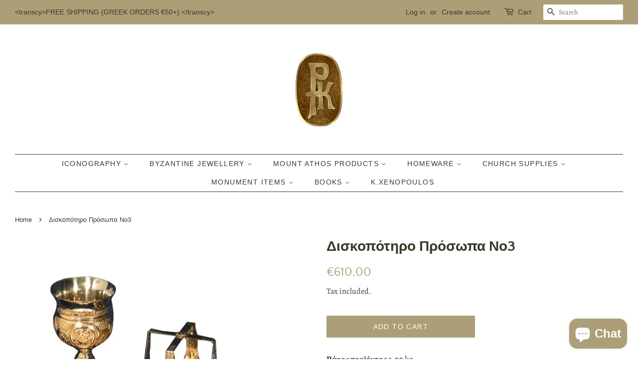

--- FILE ---
content_type: text/html; charset=utf-8
request_url: https://www.rouka.gr/en/products/%CE%B4%CE%B9%CF%83%CE%BA%CE%BF%CF%80%CF%8C%CF%84%CE%B7%CF%81%CE%BF-%CF%80%CF%81%CF%8C%CF%83%CF%89%CF%80%CE%B1-%CE%BD%CE%BF3
body_size: 21207
content:
<!doctype html>
<html class="no-js">
<head>
  <meta name="facebook-domain-verification" content="cuzh5gj4guwtgtuz2mpdj2vwvl6d8v" />
  <meta name="facebook-domain-verification" content="cuzh5gj4guwtgtuz2mpdj2vwvl6d8v" />
  <meta name="google-site-verification" content="IV7BPLESttSpBdxSWN1s4zlr4HIcuHkGQYmE3wLG59w" />
  <!-- Basic page needs ================================================== -->
  <meta charset="utf-8">
  <meta http-equiv="X-UA-Compatible" content="IE=edge,chrome=1">

  
  <link rel="shortcut icon" href="//www.rouka.gr/cdn/shop/files/Untitled_design_1_32x32.svg?v=1726592297" type="image/png" />
  

  <!-- Title and description ================================================== -->
  <title>
  Δισκοπότηρο Πρόσωπα Νο3 &ndash; www.rouka.gr
  </title>

  
  <meta name="description" content="Βάρος προϊόντος 3.00 kgΜήκος προϊόντος 17.00 cmΎψος προϊόντος 31.00 cm">
  

  <!-- Social meta ================================================== -->
  <!-- /snippets/social-meta-tags.liquid -->




<meta property="og:site_name" content="www.rouka.gr">
<meta property="og:url" content="https://www.rouka.gr/en/products/%ce%b4%ce%b9%cf%83%ce%ba%ce%bf%cf%80%cf%8c%cf%84%ce%b7%cf%81%ce%bf-%cf%80%cf%81%cf%8c%cf%83%cf%89%cf%80%ce%b1-%ce%bd%ce%bf3">
<meta property="og:title" content="Δισκοπότηρο Πρόσωπα Νο3">
<meta property="og:type" content="product">
<meta property="og:description" content="Βάρος προϊόντος 3.00 kgΜήκος προϊόντος 17.00 cmΎψος προϊόντος 31.00 cm">

  <meta property="og:price:amount" content="610,00">
  <meta property="og:price:currency" content="EUR">

<meta property="og:image" content="http://www.rouka.gr/cdn/shop/products/26-3-17x31_1200x1200.jpg?v=1604572623">
<meta property="og:image:secure_url" content="https://www.rouka.gr/cdn/shop/products/26-3-17x31_1200x1200.jpg?v=1604572623">


<meta name="twitter:card" content="summary_large_image">
<meta name="twitter:title" content="Δισκοπότηρο Πρόσωπα Νο3">
<meta name="twitter:description" content="Βάρος προϊόντος 3.00 kgΜήκος προϊόντος 17.00 cmΎψος προϊόντος 31.00 cm">


  <!-- Helpers ================================================== -->
  <link rel="canonical" href="https://www.rouka.gr/en/products/%ce%b4%ce%b9%cf%83%ce%ba%ce%bf%cf%80%cf%8c%cf%84%ce%b7%cf%81%ce%bf-%cf%80%cf%81%cf%8c%cf%83%cf%89%cf%80%ce%b1-%ce%bd%ce%bf3">
  <meta name="viewport" content="width=device-width,initial-scale=1">
  <meta name="theme-color" content="#ac9e77">

  <!-- CSS ================================================== -->
  <link href="//www.rouka.gr/cdn/shop/t/2/assets/timber.scss.css?v=41601725220810297741759260855" rel="stylesheet" type="text/css" media="all" />
  <link href="//www.rouka.gr/cdn/shop/t/2/assets/theme.scss.css?v=15575919302742812821759260854" rel="stylesheet" type="text/css" media="all" />

  <script>
    window.theme = window.theme || {};

    var theme = {
      strings: {
        addToCart: "Add to Cart",
        soldOut: "Sold Out",
        unavailable: "Unavailable",
        zoomClose: "Close (Esc)",
        zoomPrev: "Previous (Left arrow key)",
        zoomNext: "Next (Right arrow key)",
        addressError: "Error looking up that address",
        addressNoResults: "No results for that address",
        addressQueryLimit: "You have exceeded the Google API usage limit. Consider upgrading to a \u003ca href=\"https:\/\/developers.google.com\/maps\/premium\/usage-limits\"\u003ePremium Plan\u003c\/a\u003e.",
        authError: "There was a problem authenticating your Google Maps API Key."
      },
      settings: {
        // Adding some settings to allow the editor to update correctly when they are changed
        enableWideLayout: true,
        typeAccentTransform: true,
        typeAccentSpacing: true,
        baseFontSize: '17px',
        headerBaseFontSize: '28px',
        accentFontSize: '14px'
      },
      variables: {
        mediaQueryMedium: 'screen and (max-width: 768px)',
        bpSmall: false
      },
      moneyFormat: "€{{amount_with_comma_separator}}"
    }

    document.documentElement.className = document.documentElement.className.replace('no-js', 'supports-js');
  </script>

  <!-- Header hook for plugins ================================================== -->
  <script>window.performance && window.performance.mark && window.performance.mark('shopify.content_for_header.start');</script><meta name="google-site-verification" content="moXWIEON7Bo_6wGsMpwNDINQ_dtgNxa3MkESWTRYsXA">
<meta name="google-site-verification" content="VbGv1lv7UX8PX7xF6NgAtQR9NbK16tFhpzY7XmiCixs">
<meta id="shopify-digital-wallet" name="shopify-digital-wallet" content="/49598857382/digital_wallets/dialog">
<meta name="shopify-checkout-api-token" content="36492b38dd75adb8447e2fb3fd758540">
<meta id="in-context-paypal-metadata" data-shop-id="49598857382" data-venmo-supported="false" data-environment="production" data-locale="en_US" data-paypal-v4="true" data-currency="EUR">
<link rel="alternate" hreflang="x-default" href="https://www.rouka.gr/products/%CE%B4%CE%B9%CF%83%CE%BA%CE%BF%CF%80%CF%8C%CF%84%CE%B7%CF%81%CE%BF-%CF%80%CF%81%CF%8C%CF%83%CF%89%CF%80%CE%B1-%CE%BD%CE%BF3">
<link rel="alternate" hreflang="el" href="https://www.rouka.gr/products/%CE%B4%CE%B9%CF%83%CE%BA%CE%BF%CF%80%CF%8C%CF%84%CE%B7%CF%81%CE%BF-%CF%80%CF%81%CF%8C%CF%83%CF%89%CF%80%CE%B1-%CE%BD%CE%BF3">
<link rel="alternate" hreflang="en" href="https://www.rouka.gr/en/products/%CE%B4%CE%B9%CF%83%CE%BA%CE%BF%CF%80%CF%8C%CF%84%CE%B7%CF%81%CE%BF-%CF%80%CF%81%CF%8C%CF%83%CF%89%CF%80%CE%B1-%CE%BD%CE%BF3">
<link rel="alternate" type="application/json+oembed" href="https://www.rouka.gr/en/products/%ce%b4%ce%b9%cf%83%ce%ba%ce%bf%cf%80%cf%8c%cf%84%ce%b7%cf%81%ce%bf-%cf%80%cf%81%cf%8c%cf%83%cf%89%cf%80%ce%b1-%ce%bd%ce%bf3.oembed">
<script async="async" src="/checkouts/internal/preloads.js?locale=en-GR"></script>
<script id="shopify-features" type="application/json">{"accessToken":"36492b38dd75adb8447e2fb3fd758540","betas":["rich-media-storefront-analytics"],"domain":"www.rouka.gr","predictiveSearch":true,"shopId":49598857382,"locale":"en"}</script>
<script>var Shopify = Shopify || {};
Shopify.shop = "rouka-katerina.myshopify.com";
Shopify.locale = "en";
Shopify.currency = {"active":"EUR","rate":"1.0"};
Shopify.country = "GR";
Shopify.theme = {"name":"Minimal","id":113747067046,"schema_name":"Minimal","schema_version":"12.0.5","theme_store_id":380,"role":"main"};
Shopify.theme.handle = "null";
Shopify.theme.style = {"id":null,"handle":null};
Shopify.cdnHost = "www.rouka.gr/cdn";
Shopify.routes = Shopify.routes || {};
Shopify.routes.root = "/en/";</script>
<script type="module">!function(o){(o.Shopify=o.Shopify||{}).modules=!0}(window);</script>
<script>!function(o){function n(){var o=[];function n(){o.push(Array.prototype.slice.apply(arguments))}return n.q=o,n}var t=o.Shopify=o.Shopify||{};t.loadFeatures=n(),t.autoloadFeatures=n()}(window);</script>
<script id="shop-js-analytics" type="application/json">{"pageType":"product"}</script>
<script defer="defer" async type="module" src="//www.rouka.gr/cdn/shopifycloud/shop-js/modules/v2/client.init-shop-cart-sync_BdyHc3Nr.en.esm.js"></script>
<script defer="defer" async type="module" src="//www.rouka.gr/cdn/shopifycloud/shop-js/modules/v2/chunk.common_Daul8nwZ.esm.js"></script>
<script type="module">
  await import("//www.rouka.gr/cdn/shopifycloud/shop-js/modules/v2/client.init-shop-cart-sync_BdyHc3Nr.en.esm.js");
await import("//www.rouka.gr/cdn/shopifycloud/shop-js/modules/v2/chunk.common_Daul8nwZ.esm.js");

  window.Shopify.SignInWithShop?.initShopCartSync?.({"fedCMEnabled":true,"windoidEnabled":true});

</script>
<script>(function() {
  var isLoaded = false;
  function asyncLoad() {
    if (isLoaded) return;
    isLoaded = true;
    var urls = ["https:\/\/sdks.automizely.com\/conversions\/v1\/conversions.js?app_connection_id=a7025f85d97d44fbb3e6ea855a81e682\u0026mapped_org_id=5f56725d4eb8ca15fa86f3a0f86d08d4_v1\u0026shop=rouka-katerina.myshopify.com"];
    for (var i = 0; i < urls.length; i++) {
      var s = document.createElement('script');
      s.type = 'text/javascript';
      s.async = true;
      s.src = urls[i];
      var x = document.getElementsByTagName('script')[0];
      x.parentNode.insertBefore(s, x);
    }
  };
  if(window.attachEvent) {
    window.attachEvent('onload', asyncLoad);
  } else {
    window.addEventListener('load', asyncLoad, false);
  }
})();</script>
<script id="__st">var __st={"a":49598857382,"offset":-43200,"reqid":"ea1d6f91-b795-4763-9040-9f17b5055eaa-1768972748","pageurl":"www.rouka.gr\/en\/products\/%CE%B4%CE%B9%CF%83%CE%BA%CE%BF%CF%80%CF%8C%CF%84%CE%B7%CF%81%CE%BF-%CF%80%CF%81%CF%8C%CF%83%CF%89%CF%80%CE%B1-%CE%BD%CE%BF3","u":"7f3da9315b0a","p":"product","rtyp":"product","rid":5911961206950};</script>
<script>window.ShopifyPaypalV4VisibilityTracking = true;</script>
<script id="captcha-bootstrap">!function(){'use strict';const t='contact',e='account',n='new_comment',o=[[t,t],['blogs',n],['comments',n],[t,'customer']],c=[[e,'customer_login'],[e,'guest_login'],[e,'recover_customer_password'],[e,'create_customer']],r=t=>t.map((([t,e])=>`form[action*='/${t}']:not([data-nocaptcha='true']) input[name='form_type'][value='${e}']`)).join(','),a=t=>()=>t?[...document.querySelectorAll(t)].map((t=>t.form)):[];function s(){const t=[...o],e=r(t);return a(e)}const i='password',u='form_key',d=['recaptcha-v3-token','g-recaptcha-response','h-captcha-response',i],f=()=>{try{return window.sessionStorage}catch{return}},m='__shopify_v',_=t=>t.elements[u];function p(t,e,n=!1){try{const o=window.sessionStorage,c=JSON.parse(o.getItem(e)),{data:r}=function(t){const{data:e,action:n}=t;return t[m]||n?{data:e,action:n}:{data:t,action:n}}(c);for(const[e,n]of Object.entries(r))t.elements[e]&&(t.elements[e].value=n);n&&o.removeItem(e)}catch(o){console.error('form repopulation failed',{error:o})}}const l='form_type',E='cptcha';function T(t){t.dataset[E]=!0}const w=window,h=w.document,L='Shopify',v='ce_forms',y='captcha';let A=!1;((t,e)=>{const n=(g='f06e6c50-85a8-45c8-87d0-21a2b65856fe',I='https://cdn.shopify.com/shopifycloud/storefront-forms-hcaptcha/ce_storefront_forms_captcha_hcaptcha.v1.5.2.iife.js',D={infoText:'Protected by hCaptcha',privacyText:'Privacy',termsText:'Terms'},(t,e,n)=>{const o=w[L][v],c=o.bindForm;if(c)return c(t,g,e,D).then(n);var r;o.q.push([[t,g,e,D],n]),r=I,A||(h.body.append(Object.assign(h.createElement('script'),{id:'captcha-provider',async:!0,src:r})),A=!0)});var g,I,D;w[L]=w[L]||{},w[L][v]=w[L][v]||{},w[L][v].q=[],w[L][y]=w[L][y]||{},w[L][y].protect=function(t,e){n(t,void 0,e),T(t)},Object.freeze(w[L][y]),function(t,e,n,w,h,L){const[v,y,A,g]=function(t,e,n){const i=e?o:[],u=t?c:[],d=[...i,...u],f=r(d),m=r(i),_=r(d.filter((([t,e])=>n.includes(e))));return[a(f),a(m),a(_),s()]}(w,h,L),I=t=>{const e=t.target;return e instanceof HTMLFormElement?e:e&&e.form},D=t=>v().includes(t);t.addEventListener('submit',(t=>{const e=I(t);if(!e)return;const n=D(e)&&!e.dataset.hcaptchaBound&&!e.dataset.recaptchaBound,o=_(e),c=g().includes(e)&&(!o||!o.value);(n||c)&&t.preventDefault(),c&&!n&&(function(t){try{if(!f())return;!function(t){const e=f();if(!e)return;const n=_(t);if(!n)return;const o=n.value;o&&e.removeItem(o)}(t);const e=Array.from(Array(32),(()=>Math.random().toString(36)[2])).join('');!function(t,e){_(t)||t.append(Object.assign(document.createElement('input'),{type:'hidden',name:u})),t.elements[u].value=e}(t,e),function(t,e){const n=f();if(!n)return;const o=[...t.querySelectorAll(`input[type='${i}']`)].map((({name:t})=>t)),c=[...d,...o],r={};for(const[a,s]of new FormData(t).entries())c.includes(a)||(r[a]=s);n.setItem(e,JSON.stringify({[m]:1,action:t.action,data:r}))}(t,e)}catch(e){console.error('failed to persist form',e)}}(e),e.submit())}));const S=(t,e)=>{t&&!t.dataset[E]&&(n(t,e.some((e=>e===t))),T(t))};for(const o of['focusin','change'])t.addEventListener(o,(t=>{const e=I(t);D(e)&&S(e,y())}));const B=e.get('form_key'),M=e.get(l),P=B&&M;t.addEventListener('DOMContentLoaded',(()=>{const t=y();if(P)for(const e of t)e.elements[l].value===M&&p(e,B);[...new Set([...A(),...v().filter((t=>'true'===t.dataset.shopifyCaptcha))])].forEach((e=>S(e,t)))}))}(h,new URLSearchParams(w.location.search),n,t,e,['guest_login'])})(!0,!0)}();</script>
<script integrity="sha256-4kQ18oKyAcykRKYeNunJcIwy7WH5gtpwJnB7kiuLZ1E=" data-source-attribution="shopify.loadfeatures" defer="defer" src="//www.rouka.gr/cdn/shopifycloud/storefront/assets/storefront/load_feature-a0a9edcb.js" crossorigin="anonymous"></script>
<script data-source-attribution="shopify.dynamic_checkout.dynamic.init">var Shopify=Shopify||{};Shopify.PaymentButton=Shopify.PaymentButton||{isStorefrontPortableWallets:!0,init:function(){window.Shopify.PaymentButton.init=function(){};var t=document.createElement("script");t.src="https://www.rouka.gr/cdn/shopifycloud/portable-wallets/latest/portable-wallets.en.js",t.type="module",document.head.appendChild(t)}};
</script>
<script data-source-attribution="shopify.dynamic_checkout.buyer_consent">
  function portableWalletsHideBuyerConsent(e){var t=document.getElementById("shopify-buyer-consent"),n=document.getElementById("shopify-subscription-policy-button");t&&n&&(t.classList.add("hidden"),t.setAttribute("aria-hidden","true"),n.removeEventListener("click",e))}function portableWalletsShowBuyerConsent(e){var t=document.getElementById("shopify-buyer-consent"),n=document.getElementById("shopify-subscription-policy-button");t&&n&&(t.classList.remove("hidden"),t.removeAttribute("aria-hidden"),n.addEventListener("click",e))}window.Shopify?.PaymentButton&&(window.Shopify.PaymentButton.hideBuyerConsent=portableWalletsHideBuyerConsent,window.Shopify.PaymentButton.showBuyerConsent=portableWalletsShowBuyerConsent);
</script>
<script data-source-attribution="shopify.dynamic_checkout.cart.bootstrap">document.addEventListener("DOMContentLoaded",(function(){function t(){return document.querySelector("shopify-accelerated-checkout-cart, shopify-accelerated-checkout")}if(t())Shopify.PaymentButton.init();else{new MutationObserver((function(e,n){t()&&(Shopify.PaymentButton.init(),n.disconnect())})).observe(document.body,{childList:!0,subtree:!0})}}));
</script>
<script id='scb4127' type='text/javascript' async='' src='https://www.rouka.gr/cdn/shopifycloud/privacy-banner/storefront-banner.js'></script><link id="shopify-accelerated-checkout-styles" rel="stylesheet" media="screen" href="https://www.rouka.gr/cdn/shopifycloud/portable-wallets/latest/accelerated-checkout-backwards-compat.css" crossorigin="anonymous">
<style id="shopify-accelerated-checkout-cart">
        #shopify-buyer-consent {
  margin-top: 1em;
  display: inline-block;
  width: 100%;
}

#shopify-buyer-consent.hidden {
  display: none;
}

#shopify-subscription-policy-button {
  background: none;
  border: none;
  padding: 0;
  text-decoration: underline;
  font-size: inherit;
  cursor: pointer;
}

#shopify-subscription-policy-button::before {
  box-shadow: none;
}

      </style>

<script>window.performance && window.performance.mark && window.performance.mark('shopify.content_for_header.end');</script>

  <script src="//www.rouka.gr/cdn/shop/t/2/assets/jquery-2.2.3.min.js?v=58211863146907186831602494854" type="text/javascript"></script>

  <script src="//www.rouka.gr/cdn/shop/t/2/assets/lazysizes.min.js?v=155223123402716617051602494855" async="async"></script>

  
  
<link rel="stylesheet" href="https://transcy.fireapps.io/store/assets/css/main.css?v=2.2_1608991009"> 
 <script>let transcy_apiURI = "https://transcy-api.fireapps.io/api";let transcy_productId = "5911961206950";</script>
                     
 <script src="https://transcy.fireapps.io/store/assets/js/main.js?v=2.2_1608991009" defer="defer"></script> 
 <script src="https://cdn.shopify.com/extensions/e8878072-2f6b-4e89-8082-94b04320908d/inbox-1254/assets/inbox-chat-loader.js" type="text/javascript" defer="defer"></script>
<link href="https://monorail-edge.shopifysvc.com" rel="dns-prefetch">
<script>(function(){if ("sendBeacon" in navigator && "performance" in window) {try {var session_token_from_headers = performance.getEntriesByType('navigation')[0].serverTiming.find(x => x.name == '_s').description;} catch {var session_token_from_headers = undefined;}var session_cookie_matches = document.cookie.match(/_shopify_s=([^;]*)/);var session_token_from_cookie = session_cookie_matches && session_cookie_matches.length === 2 ? session_cookie_matches[1] : "";var session_token = session_token_from_headers || session_token_from_cookie || "";function handle_abandonment_event(e) {var entries = performance.getEntries().filter(function(entry) {return /monorail-edge.shopifysvc.com/.test(entry.name);});if (!window.abandonment_tracked && entries.length === 0) {window.abandonment_tracked = true;var currentMs = Date.now();var navigation_start = performance.timing.navigationStart;var payload = {shop_id: 49598857382,url: window.location.href,navigation_start,duration: currentMs - navigation_start,session_token,page_type: "product"};window.navigator.sendBeacon("https://monorail-edge.shopifysvc.com/v1/produce", JSON.stringify({schema_id: "online_store_buyer_site_abandonment/1.1",payload: payload,metadata: {event_created_at_ms: currentMs,event_sent_at_ms: currentMs}}));}}window.addEventListener('pagehide', handle_abandonment_event);}}());</script>
<script id="web-pixels-manager-setup">(function e(e,d,r,n,o){if(void 0===o&&(o={}),!Boolean(null===(a=null===(i=window.Shopify)||void 0===i?void 0:i.analytics)||void 0===a?void 0:a.replayQueue)){var i,a;window.Shopify=window.Shopify||{};var t=window.Shopify;t.analytics=t.analytics||{};var s=t.analytics;s.replayQueue=[],s.publish=function(e,d,r){return s.replayQueue.push([e,d,r]),!0};try{self.performance.mark("wpm:start")}catch(e){}var l=function(){var e={modern:/Edge?\/(1{2}[4-9]|1[2-9]\d|[2-9]\d{2}|\d{4,})\.\d+(\.\d+|)|Firefox\/(1{2}[4-9]|1[2-9]\d|[2-9]\d{2}|\d{4,})\.\d+(\.\d+|)|Chrom(ium|e)\/(9{2}|\d{3,})\.\d+(\.\d+|)|(Maci|X1{2}).+ Version\/(15\.\d+|(1[6-9]|[2-9]\d|\d{3,})\.\d+)([,.]\d+|)( \(\w+\)|)( Mobile\/\w+|) Safari\/|Chrome.+OPR\/(9{2}|\d{3,})\.\d+\.\d+|(CPU[ +]OS|iPhone[ +]OS|CPU[ +]iPhone|CPU IPhone OS|CPU iPad OS)[ +]+(15[._]\d+|(1[6-9]|[2-9]\d|\d{3,})[._]\d+)([._]\d+|)|Android:?[ /-](13[3-9]|1[4-9]\d|[2-9]\d{2}|\d{4,})(\.\d+|)(\.\d+|)|Android.+Firefox\/(13[5-9]|1[4-9]\d|[2-9]\d{2}|\d{4,})\.\d+(\.\d+|)|Android.+Chrom(ium|e)\/(13[3-9]|1[4-9]\d|[2-9]\d{2}|\d{4,})\.\d+(\.\d+|)|SamsungBrowser\/([2-9]\d|\d{3,})\.\d+/,legacy:/Edge?\/(1[6-9]|[2-9]\d|\d{3,})\.\d+(\.\d+|)|Firefox\/(5[4-9]|[6-9]\d|\d{3,})\.\d+(\.\d+|)|Chrom(ium|e)\/(5[1-9]|[6-9]\d|\d{3,})\.\d+(\.\d+|)([\d.]+$|.*Safari\/(?![\d.]+ Edge\/[\d.]+$))|(Maci|X1{2}).+ Version\/(10\.\d+|(1[1-9]|[2-9]\d|\d{3,})\.\d+)([,.]\d+|)( \(\w+\)|)( Mobile\/\w+|) Safari\/|Chrome.+OPR\/(3[89]|[4-9]\d|\d{3,})\.\d+\.\d+|(CPU[ +]OS|iPhone[ +]OS|CPU[ +]iPhone|CPU IPhone OS|CPU iPad OS)[ +]+(10[._]\d+|(1[1-9]|[2-9]\d|\d{3,})[._]\d+)([._]\d+|)|Android:?[ /-](13[3-9]|1[4-9]\d|[2-9]\d{2}|\d{4,})(\.\d+|)(\.\d+|)|Mobile Safari.+OPR\/([89]\d|\d{3,})\.\d+\.\d+|Android.+Firefox\/(13[5-9]|1[4-9]\d|[2-9]\d{2}|\d{4,})\.\d+(\.\d+|)|Android.+Chrom(ium|e)\/(13[3-9]|1[4-9]\d|[2-9]\d{2}|\d{4,})\.\d+(\.\d+|)|Android.+(UC? ?Browser|UCWEB|U3)[ /]?(15\.([5-9]|\d{2,})|(1[6-9]|[2-9]\d|\d{3,})\.\d+)\.\d+|SamsungBrowser\/(5\.\d+|([6-9]|\d{2,})\.\d+)|Android.+MQ{2}Browser\/(14(\.(9|\d{2,})|)|(1[5-9]|[2-9]\d|\d{3,})(\.\d+|))(\.\d+|)|K[Aa][Ii]OS\/(3\.\d+|([4-9]|\d{2,})\.\d+)(\.\d+|)/},d=e.modern,r=e.legacy,n=navigator.userAgent;return n.match(d)?"modern":n.match(r)?"legacy":"unknown"}(),u="modern"===l?"modern":"legacy",c=(null!=n?n:{modern:"",legacy:""})[u],f=function(e){return[e.baseUrl,"/wpm","/b",e.hashVersion,"modern"===e.buildTarget?"m":"l",".js"].join("")}({baseUrl:d,hashVersion:r,buildTarget:u}),m=function(e){var d=e.version,r=e.bundleTarget,n=e.surface,o=e.pageUrl,i=e.monorailEndpoint;return{emit:function(e){var a=e.status,t=e.errorMsg,s=(new Date).getTime(),l=JSON.stringify({metadata:{event_sent_at_ms:s},events:[{schema_id:"web_pixels_manager_load/3.1",payload:{version:d,bundle_target:r,page_url:o,status:a,surface:n,error_msg:t},metadata:{event_created_at_ms:s}}]});if(!i)return console&&console.warn&&console.warn("[Web Pixels Manager] No Monorail endpoint provided, skipping logging."),!1;try{return self.navigator.sendBeacon.bind(self.navigator)(i,l)}catch(e){}var u=new XMLHttpRequest;try{return u.open("POST",i,!0),u.setRequestHeader("Content-Type","text/plain"),u.send(l),!0}catch(e){return console&&console.warn&&console.warn("[Web Pixels Manager] Got an unhandled error while logging to Monorail."),!1}}}}({version:r,bundleTarget:l,surface:e.surface,pageUrl:self.location.href,monorailEndpoint:e.monorailEndpoint});try{o.browserTarget=l,function(e){var d=e.src,r=e.async,n=void 0===r||r,o=e.onload,i=e.onerror,a=e.sri,t=e.scriptDataAttributes,s=void 0===t?{}:t,l=document.createElement("script"),u=document.querySelector("head"),c=document.querySelector("body");if(l.async=n,l.src=d,a&&(l.integrity=a,l.crossOrigin="anonymous"),s)for(var f in s)if(Object.prototype.hasOwnProperty.call(s,f))try{l.dataset[f]=s[f]}catch(e){}if(o&&l.addEventListener("load",o),i&&l.addEventListener("error",i),u)u.appendChild(l);else{if(!c)throw new Error("Did not find a head or body element to append the script");c.appendChild(l)}}({src:f,async:!0,onload:function(){if(!function(){var e,d;return Boolean(null===(d=null===(e=window.Shopify)||void 0===e?void 0:e.analytics)||void 0===d?void 0:d.initialized)}()){var d=window.webPixelsManager.init(e)||void 0;if(d){var r=window.Shopify.analytics;r.replayQueue.forEach((function(e){var r=e[0],n=e[1],o=e[2];d.publishCustomEvent(r,n,o)})),r.replayQueue=[],r.publish=d.publishCustomEvent,r.visitor=d.visitor,r.initialized=!0}}},onerror:function(){return m.emit({status:"failed",errorMsg:"".concat(f," has failed to load")})},sri:function(e){var d=/^sha384-[A-Za-z0-9+/=]+$/;return"string"==typeof e&&d.test(e)}(c)?c:"",scriptDataAttributes:o}),m.emit({status:"loading"})}catch(e){m.emit({status:"failed",errorMsg:(null==e?void 0:e.message)||"Unknown error"})}}})({shopId: 49598857382,storefrontBaseUrl: "https://www.rouka.gr",extensionsBaseUrl: "https://extensions.shopifycdn.com/cdn/shopifycloud/web-pixels-manager",monorailEndpoint: "https://monorail-edge.shopifysvc.com/unstable/produce_batch",surface: "storefront-renderer",enabledBetaFlags: ["2dca8a86"],webPixelsConfigList: [{"id":"2313978193","configuration":"{\"hashed_organization_id\":\"5f56725d4eb8ca15fa86f3a0f86d08d4_v1\",\"app_key\":\"rouka-katerina\",\"allow_collect_personal_data\":\"true\"}","eventPayloadVersion":"v1","runtimeContext":"STRICT","scriptVersion":"6f6660f15c595d517f203f6e1abcb171","type":"APP","apiClientId":2814809,"privacyPurposes":["ANALYTICS","MARKETING","SALE_OF_DATA"],"dataSharingAdjustments":{"protectedCustomerApprovalScopes":["read_customer_address","read_customer_email","read_customer_name","read_customer_personal_data","read_customer_phone"]}},{"id":"1169424721","configuration":"{\"config\":\"{\\\"pixel_id\\\":\\\"AW-398352834\\\",\\\"target_country\\\":\\\"GR\\\",\\\"gtag_events\\\":[{\\\"type\\\":\\\"search\\\",\\\"action_label\\\":\\\"AW-398352834\\\/aJvnCPqxp_0BEMLD-b0B\\\"},{\\\"type\\\":\\\"begin_checkout\\\",\\\"action_label\\\":\\\"AW-398352834\\\/ufORCPexp_0BEMLD-b0B\\\"},{\\\"type\\\":\\\"view_item\\\",\\\"action_label\\\":[\\\"AW-398352834\\\/i46yCPGxp_0BEMLD-b0B\\\",\\\"MC-YNV0QYKRQB\\\"]},{\\\"type\\\":\\\"purchase\\\",\\\"action_label\\\":[\\\"AW-398352834\\\/oH9BCO6xp_0BEMLD-b0B\\\",\\\"MC-YNV0QYKRQB\\\"]},{\\\"type\\\":\\\"page_view\\\",\\\"action_label\\\":[\\\"AW-398352834\\\/SzDkCOuxp_0BEMLD-b0B\\\",\\\"MC-YNV0QYKRQB\\\"]},{\\\"type\\\":\\\"add_payment_info\\\",\\\"action_label\\\":\\\"AW-398352834\\\/RvLcCP2xp_0BEMLD-b0B\\\"},{\\\"type\\\":\\\"add_to_cart\\\",\\\"action_label\\\":\\\"AW-398352834\\\/Ss6YCPSxp_0BEMLD-b0B\\\"}],\\\"enable_monitoring_mode\\\":false}\"}","eventPayloadVersion":"v1","runtimeContext":"OPEN","scriptVersion":"b2a88bafab3e21179ed38636efcd8a93","type":"APP","apiClientId":1780363,"privacyPurposes":[],"dataSharingAdjustments":{"protectedCustomerApprovalScopes":["read_customer_address","read_customer_email","read_customer_name","read_customer_personal_data","read_customer_phone"]}},{"id":"180158801","configuration":"{\"tagID\":\"2613383745682\"}","eventPayloadVersion":"v1","runtimeContext":"STRICT","scriptVersion":"18031546ee651571ed29edbe71a3550b","type":"APP","apiClientId":3009811,"privacyPurposes":["ANALYTICS","MARKETING","SALE_OF_DATA"],"dataSharingAdjustments":{"protectedCustomerApprovalScopes":["read_customer_address","read_customer_email","read_customer_name","read_customer_personal_data","read_customer_phone"]}},{"id":"206078289","eventPayloadVersion":"v1","runtimeContext":"LAX","scriptVersion":"1","type":"CUSTOM","privacyPurposes":["ANALYTICS"],"name":"Google Analytics tag (migrated)"},{"id":"shopify-app-pixel","configuration":"{}","eventPayloadVersion":"v1","runtimeContext":"STRICT","scriptVersion":"0450","apiClientId":"shopify-pixel","type":"APP","privacyPurposes":["ANALYTICS","MARKETING"]},{"id":"shopify-custom-pixel","eventPayloadVersion":"v1","runtimeContext":"LAX","scriptVersion":"0450","apiClientId":"shopify-pixel","type":"CUSTOM","privacyPurposes":["ANALYTICS","MARKETING"]}],isMerchantRequest: false,initData: {"shop":{"name":"www.rouka.gr","paymentSettings":{"currencyCode":"EUR"},"myshopifyDomain":"rouka-katerina.myshopify.com","countryCode":"GR","storefrontUrl":"https:\/\/www.rouka.gr\/en"},"customer":null,"cart":null,"checkout":null,"productVariants":[{"price":{"amount":610.0,"currencyCode":"EUR"},"product":{"title":"Δισκοπότηρο Πρόσωπα Νο3","vendor":"ROUKA KATERINA","id":"5911961206950","untranslatedTitle":"Δισκοπότηρο Πρόσωπα Νο3","url":"\/en\/products\/%CE%B4%CE%B9%CF%83%CE%BA%CE%BF%CF%80%CF%8C%CF%84%CE%B7%CF%81%CE%BF-%CF%80%CF%81%CF%8C%CF%83%CF%89%CF%80%CE%B1-%CE%BD%CE%BF3","type":""},"id":"36933156044966","image":{"src":"\/\/www.rouka.gr\/cdn\/shop\/products\/26-3-17x31.jpg?v=1604572623"},"sku":"","title":"Default Title","untranslatedTitle":"Default Title"}],"purchasingCompany":null},},"https://www.rouka.gr/cdn","fcfee988w5aeb613cpc8e4bc33m6693e112",{"modern":"","legacy":""},{"shopId":"49598857382","storefrontBaseUrl":"https:\/\/www.rouka.gr","extensionBaseUrl":"https:\/\/extensions.shopifycdn.com\/cdn\/shopifycloud\/web-pixels-manager","surface":"storefront-renderer","enabledBetaFlags":"[\"2dca8a86\"]","isMerchantRequest":"false","hashVersion":"fcfee988w5aeb613cpc8e4bc33m6693e112","publish":"custom","events":"[[\"page_viewed\",{}],[\"product_viewed\",{\"productVariant\":{\"price\":{\"amount\":610.0,\"currencyCode\":\"EUR\"},\"product\":{\"title\":\"Δισκοπότηρο Πρόσωπα Νο3\",\"vendor\":\"ROUKA KATERINA\",\"id\":\"5911961206950\",\"untranslatedTitle\":\"Δισκοπότηρο Πρόσωπα Νο3\",\"url\":\"\/en\/products\/%CE%B4%CE%B9%CF%83%CE%BA%CE%BF%CF%80%CF%8C%CF%84%CE%B7%CF%81%CE%BF-%CF%80%CF%81%CF%8C%CF%83%CF%89%CF%80%CE%B1-%CE%BD%CE%BF3\",\"type\":\"\"},\"id\":\"36933156044966\",\"image\":{\"src\":\"\/\/www.rouka.gr\/cdn\/shop\/products\/26-3-17x31.jpg?v=1604572623\"},\"sku\":\"\",\"title\":\"Default Title\",\"untranslatedTitle\":\"Default Title\"}}]]"});</script><script>
  window.ShopifyAnalytics = window.ShopifyAnalytics || {};
  window.ShopifyAnalytics.meta = window.ShopifyAnalytics.meta || {};
  window.ShopifyAnalytics.meta.currency = 'EUR';
  var meta = {"product":{"id":5911961206950,"gid":"gid:\/\/shopify\/Product\/5911961206950","vendor":"ROUKA KATERINA","type":"","handle":"δισκοπότηρο-πρόσωπα-νο3","variants":[{"id":36933156044966,"price":61000,"name":"Δισκοπότηρο Πρόσωπα Νο3","public_title":null,"sku":""}],"remote":false},"page":{"pageType":"product","resourceType":"product","resourceId":5911961206950,"requestId":"ea1d6f91-b795-4763-9040-9f17b5055eaa-1768972748"}};
  for (var attr in meta) {
    window.ShopifyAnalytics.meta[attr] = meta[attr];
  }
</script>
<script class="analytics">
  (function () {
    var customDocumentWrite = function(content) {
      var jquery = null;

      if (window.jQuery) {
        jquery = window.jQuery;
      } else if (window.Checkout && window.Checkout.$) {
        jquery = window.Checkout.$;
      }

      if (jquery) {
        jquery('body').append(content);
      }
    };

    var hasLoggedConversion = function(token) {
      if (token) {
        return document.cookie.indexOf('loggedConversion=' + token) !== -1;
      }
      return false;
    }

    var setCookieIfConversion = function(token) {
      if (token) {
        var twoMonthsFromNow = new Date(Date.now());
        twoMonthsFromNow.setMonth(twoMonthsFromNow.getMonth() + 2);

        document.cookie = 'loggedConversion=' + token + '; expires=' + twoMonthsFromNow;
      }
    }

    var trekkie = window.ShopifyAnalytics.lib = window.trekkie = window.trekkie || [];
    if (trekkie.integrations) {
      return;
    }
    trekkie.methods = [
      'identify',
      'page',
      'ready',
      'track',
      'trackForm',
      'trackLink'
    ];
    trekkie.factory = function(method) {
      return function() {
        var args = Array.prototype.slice.call(arguments);
        args.unshift(method);
        trekkie.push(args);
        return trekkie;
      };
    };
    for (var i = 0; i < trekkie.methods.length; i++) {
      var key = trekkie.methods[i];
      trekkie[key] = trekkie.factory(key);
    }
    trekkie.load = function(config) {
      trekkie.config = config || {};
      trekkie.config.initialDocumentCookie = document.cookie;
      var first = document.getElementsByTagName('script')[0];
      var script = document.createElement('script');
      script.type = 'text/javascript';
      script.onerror = function(e) {
        var scriptFallback = document.createElement('script');
        scriptFallback.type = 'text/javascript';
        scriptFallback.onerror = function(error) {
                var Monorail = {
      produce: function produce(monorailDomain, schemaId, payload) {
        var currentMs = new Date().getTime();
        var event = {
          schema_id: schemaId,
          payload: payload,
          metadata: {
            event_created_at_ms: currentMs,
            event_sent_at_ms: currentMs
          }
        };
        return Monorail.sendRequest("https://" + monorailDomain + "/v1/produce", JSON.stringify(event));
      },
      sendRequest: function sendRequest(endpointUrl, payload) {
        // Try the sendBeacon API
        if (window && window.navigator && typeof window.navigator.sendBeacon === 'function' && typeof window.Blob === 'function' && !Monorail.isIos12()) {
          var blobData = new window.Blob([payload], {
            type: 'text/plain'
          });

          if (window.navigator.sendBeacon(endpointUrl, blobData)) {
            return true;
          } // sendBeacon was not successful

        } // XHR beacon

        var xhr = new XMLHttpRequest();

        try {
          xhr.open('POST', endpointUrl);
          xhr.setRequestHeader('Content-Type', 'text/plain');
          xhr.send(payload);
        } catch (e) {
          console.log(e);
        }

        return false;
      },
      isIos12: function isIos12() {
        return window.navigator.userAgent.lastIndexOf('iPhone; CPU iPhone OS 12_') !== -1 || window.navigator.userAgent.lastIndexOf('iPad; CPU OS 12_') !== -1;
      }
    };
    Monorail.produce('monorail-edge.shopifysvc.com',
      'trekkie_storefront_load_errors/1.1',
      {shop_id: 49598857382,
      theme_id: 113747067046,
      app_name: "storefront",
      context_url: window.location.href,
      source_url: "//www.rouka.gr/cdn/s/trekkie.storefront.cd680fe47e6c39ca5d5df5f0a32d569bc48c0f27.min.js"});

        };
        scriptFallback.async = true;
        scriptFallback.src = '//www.rouka.gr/cdn/s/trekkie.storefront.cd680fe47e6c39ca5d5df5f0a32d569bc48c0f27.min.js';
        first.parentNode.insertBefore(scriptFallback, first);
      };
      script.async = true;
      script.src = '//www.rouka.gr/cdn/s/trekkie.storefront.cd680fe47e6c39ca5d5df5f0a32d569bc48c0f27.min.js';
      first.parentNode.insertBefore(script, first);
    };
    trekkie.load(
      {"Trekkie":{"appName":"storefront","development":false,"defaultAttributes":{"shopId":49598857382,"isMerchantRequest":null,"themeId":113747067046,"themeCityHash":"13347881230554140426","contentLanguage":"en","currency":"EUR","eventMetadataId":"89a7abd0-44ad-4325-aed9-f49ca4c412ea"},"isServerSideCookieWritingEnabled":true,"monorailRegion":"shop_domain","enabledBetaFlags":["65f19447"]},"Session Attribution":{},"S2S":{"facebookCapiEnabled":false,"source":"trekkie-storefront-renderer","apiClientId":580111}}
    );

    var loaded = false;
    trekkie.ready(function() {
      if (loaded) return;
      loaded = true;

      window.ShopifyAnalytics.lib = window.trekkie;

      var originalDocumentWrite = document.write;
      document.write = customDocumentWrite;
      try { window.ShopifyAnalytics.merchantGoogleAnalytics.call(this); } catch(error) {};
      document.write = originalDocumentWrite;

      window.ShopifyAnalytics.lib.page(null,{"pageType":"product","resourceType":"product","resourceId":5911961206950,"requestId":"ea1d6f91-b795-4763-9040-9f17b5055eaa-1768972748","shopifyEmitted":true});

      var match = window.location.pathname.match(/checkouts\/(.+)\/(thank_you|post_purchase)/)
      var token = match? match[1]: undefined;
      if (!hasLoggedConversion(token)) {
        setCookieIfConversion(token);
        window.ShopifyAnalytics.lib.track("Viewed Product",{"currency":"EUR","variantId":36933156044966,"productId":5911961206950,"productGid":"gid:\/\/shopify\/Product\/5911961206950","name":"Δισκοπότηρο Πρόσωπα Νο3","price":"610.00","sku":"","brand":"ROUKA KATERINA","variant":null,"category":"","nonInteraction":true,"remote":false},undefined,undefined,{"shopifyEmitted":true});
      window.ShopifyAnalytics.lib.track("monorail:\/\/trekkie_storefront_viewed_product\/1.1",{"currency":"EUR","variantId":36933156044966,"productId":5911961206950,"productGid":"gid:\/\/shopify\/Product\/5911961206950","name":"Δισκοπότηρο Πρόσωπα Νο3","price":"610.00","sku":"","brand":"ROUKA KATERINA","variant":null,"category":"","nonInteraction":true,"remote":false,"referer":"https:\/\/www.rouka.gr\/en\/products\/%CE%B4%CE%B9%CF%83%CE%BA%CE%BF%CF%80%CF%8C%CF%84%CE%B7%CF%81%CE%BF-%CF%80%CF%81%CF%8C%CF%83%CF%89%CF%80%CE%B1-%CE%BD%CE%BF3"});
      }
    });


        var eventsListenerScript = document.createElement('script');
        eventsListenerScript.async = true;
        eventsListenerScript.src = "//www.rouka.gr/cdn/shopifycloud/storefront/assets/shop_events_listener-3da45d37.js";
        document.getElementsByTagName('head')[0].appendChild(eventsListenerScript);

})();</script>
  <script>
  if (!window.ga || (window.ga && typeof window.ga !== 'function')) {
    window.ga = function ga() {
      (window.ga.q = window.ga.q || []).push(arguments);
      if (window.Shopify && window.Shopify.analytics && typeof window.Shopify.analytics.publish === 'function') {
        window.Shopify.analytics.publish("ga_stub_called", {}, {sendTo: "google_osp_migration"});
      }
      console.error("Shopify's Google Analytics stub called with:", Array.from(arguments), "\nSee https://help.shopify.com/manual/promoting-marketing/pixels/pixel-migration#google for more information.");
    };
    if (window.Shopify && window.Shopify.analytics && typeof window.Shopify.analytics.publish === 'function') {
      window.Shopify.analytics.publish("ga_stub_initialized", {}, {sendTo: "google_osp_migration"});
    }
  }
</script>
<script
  defer
  src="https://www.rouka.gr/cdn/shopifycloud/perf-kit/shopify-perf-kit-3.0.4.min.js"
  data-application="storefront-renderer"
  data-shop-id="49598857382"
  data-render-region="gcp-us-east1"
  data-page-type="product"
  data-theme-instance-id="113747067046"
  data-theme-name="Minimal"
  data-theme-version="12.0.5"
  data-monorail-region="shop_domain"
  data-resource-timing-sampling-rate="10"
  data-shs="true"
  data-shs-beacon="true"
  data-shs-export-with-fetch="true"
  data-shs-logs-sample-rate="1"
  data-shs-beacon-endpoint="https://www.rouka.gr/api/collect"
></script>
</head>

<body id="δισκοπότηρο-πρόσωπα-νο3" class="template-product">

  <div id="shopify-section-header" class="shopify-section"><style>
  .logo__image-wrapper {
    max-width: 200px;
  }
  /*================= If logo is above navigation ================== */
  
    .site-nav {
      
        border-top: 1px solid #3d3728;
        border-bottom: 1px solid #3d3728;
      
      margin-top: 30px;
    }

    
      .logo__image-wrapper {
        margin: 0 auto;
      }
    
  

  /*============ If logo is on the same line as navigation ============ */
  


  
</style>

<div data-section-id="header" data-section-type="header-section">
  <div class="header-bar">
    <div class="wrapper medium-down--hide">
      <div class="post-large--display-table">

        
          <div class="header-bar__left post-large--display-table-cell">

            

            

            
              <div class="header-bar__module header-bar__message">
                
                  &lt;transcy&gt;FREE SHIPPING (GREEK ORDERS €50+).&lt;/transcy&gt;
                
              </div>
            

          </div>
        

        <div class="header-bar__right post-large--display-table-cell"> 
 <div class="transcy-switcher-manual header-bar__module hidden"></div>

          
            <ul class="header-bar__module header-bar__module--list">
              
                <li>
                  <a href="/en/account/login" id="customer_login_link">Log in</a>
                </li>
                <li>or</li>
                <li>
                  <a href="/en/account/register" id="customer_register_link">Create account</a>
                </li>
              
            </ul>
          

          <div class="header-bar__module">
            <span class="header-bar__sep" aria-hidden="true"></span>
            <a href="/en/cart" class="cart-page-link">
              <span class="icon icon-cart header-bar__cart-icon" aria-hidden="true"></span>
            </a>
          </div>

          <div class="header-bar__module">
            <a href="/en/cart" class="cart-page-link">
              Cart
              <span class="cart-count header-bar__cart-count hidden-count">0</span>
            </a>
          </div>

          
            
              <div class="header-bar__module header-bar__search">
                


  <form action="/en/search" method="get" class="header-bar__search-form clearfix" role="search">
    
    <button type="submit" class="btn btn--search icon-fallback-text header-bar__search-submit">
      <span class="icon icon-search" aria-hidden="true"></span>
      <span class="fallback-text">Search</span>
    </button>
    <input type="search" name="q" value="" aria-label="Search" class="header-bar__search-input" placeholder="Search">
  </form>


              </div>
            
          

        </div>
      </div>
    </div>

    <div class="wrapper post-large--hide announcement-bar--mobile">
      
        
          <span>&lt;transcy&gt;FREE SHIPPING (GREEK ORDERS €50+).&lt;/transcy&gt;</span>
        
      
    </div>

    <div class="wrapper post-large--hide">
      
        <button type="button" class="mobile-nav-trigger" id="MobileNavTrigger" aria-controls="MobileNav" aria-expanded="false">
          <span class="icon icon-hamburger" aria-hidden="true"></span>
          Menu
        </button>
      
      <a href="/en/cart" class="cart-page-link mobile-cart-page-link">
        <span class="icon icon-cart header-bar__cart-icon" aria-hidden="true"></span>
        Cart <span class="cart-count hidden-count">0</span>
      </a>
    </div>
    <nav role="navigation">
  <ul id="MobileNav" class="mobile-nav post-large--hide">
    
      
        
        <li class="mobile-nav__link" aria-haspopup="true">
          <a
            href="/en#"
            class="mobile-nav__sublist-trigger"
            aria-controls="MobileNav-Parent-1"
            aria-expanded="false">
            ICONOGRAPHY
            <span class="icon-fallback-text mobile-nav__sublist-expand" aria-hidden="true">
  <span class="icon icon-plus" aria-hidden="true"></span>
  <span class="fallback-text">+</span>
</span>
<span class="icon-fallback-text mobile-nav__sublist-contract" aria-hidden="true">
  <span class="icon icon-minus" aria-hidden="true"></span>
  <span class="fallback-text">-</span>
</span>

          </a>
          <ul
            id="MobileNav-Parent-1"
            class="mobile-nav__sublist">
            
            
              
                <li class="mobile-nav__sublist-link">
                  <a
                    href="/en/collections/%CF%87%CE%B5%CE%B9%CF%81%CE%BF%CF%80%CE%BF%CE%AF%CE%B7%CF%84%CE%B5%CF%82-%CE%B1%CE%B3%CE%B9%CE%BF%CE%B3%CF%81%CE%B1%CF%86%CE%AF%CE%B5%CF%82"
                    >
                    Hand Painted Icons 
                  </a>
                </li>
              
            
              
                <li class="mobile-nav__sublist-link">
                  <a
                    href="/en/collections/finearticons"
                    >
                    Hand Painted Silver Icons 925°
                  </a>
                </li>
              
            
              
                <li class="mobile-nav__sublist-link">
                  <a
                    href="/en/collections/eikones-kamvas-ksylo"
                    >
                    Handmade wood and canvas
                  </a>
                </li>
              
            
              
                <li class="mobile-nav__sublist-link">
                  <a
                    href="/en/collections/eikones-kamvas"
                    >
                    Χειροποίητες σε ακανόνιστο ξύλο
                  </a>
                </li>
              
            
              
                <li class="mobile-nav__sublist-link">
                  <a
                    href="/en/collections/premium"
                    >
                    Χειροποίητες από φυσικό ξύλο σε καμβά - Premium
                  </a>
                </li>
              
            
          </ul>
        </li>
      
    
      
        
        <li class="mobile-nav__link" aria-haspopup="true">
          <a
            href="/en#"
            class="mobile-nav__sublist-trigger"
            aria-controls="MobileNav-Parent-2"
            aria-expanded="false">
            BYZANTINE JEWELLERY
            <span class="icon-fallback-text mobile-nav__sublist-expand" aria-hidden="true">
  <span class="icon icon-plus" aria-hidden="true"></span>
  <span class="fallback-text">+</span>
</span>
<span class="icon-fallback-text mobile-nav__sublist-contract" aria-hidden="true">
  <span class="icon icon-minus" aria-hidden="true"></span>
  <span class="fallback-text">-</span>
</span>

          </a>
          <ul
            id="MobileNav-Parent-2"
            class="mobile-nav__sublist">
            
            
              
                <li class="mobile-nav__sublist-link">
                  <a
                    href="/en/collections/%CE%B1%CF%83%CE%B7%CE%BC%CE%AD%CE%BD%CE%B9%CE%B1-%CE%BC%CE%B5%CE%BD%CF%84%CE%B1%CE%B3%CE%B9%CF%8C%CE%BD-925"
                    >
                    Silver Jewels 925°
                  </a>
                </li>
              
            
              
                <li class="mobile-nav__sublist-link">
                  <a
                    href="/en/collections/%CE%B1%CF%83%CE%B7%CE%BC%CE%AD%CE%BD%CE%B9%CE%BF%CE%B9-%CE%B1%CE%BD%CE%BF%CE%B9%CE%B3%CF%8C%CE%BC%CE%B5%CE%BD%CE%BF%CE%B9-%CF%83%CF%84%CE%B1%CF%85%CF%81%CE%BF%CE%AF-925"
                    >
                    Silver Openable Cross 925°
                  </a>
                </li>
              
            
              
                <li class="mobile-nav__sublist-link">
                  <a
                    href="/en/collections/%CE%B1%CF%83%CE%B7%CE%BC%CE%AD%CE%BD%CE%B9%CE%BF%CE%B9-%CF%83%CF%84%CE%B1%CF%85%CF%81%CE%BF%CE%AF-925"
                    >
                    Silver Cross 925°
                  </a>
                </li>
              
            
              
                <li class="mobile-nav__sublist-link">
                  <a
                    href="/en/collections/%CE%B1%CF%84%CF%83%CE%AC%CE%BB%CE%B9%CE%BD%CE%B1-%CE%B2%CF%81%CE%B1%CF%87%CE%B9%CF%8C%CE%BB%CE%B9%CE%B1"
                    >
                    Ατσάλινα βραχιόλια
                  </a>
                </li>
              
            
              
                <li class="mobile-nav__sublist-link">
                  <a
                    href="/en/collections/makramebracelets"
                    >
                    Χειροποίητα βραχιόλια μακραμέ
                  </a>
                </li>
              
            
              
                <li class="mobile-nav__sublist-link">
                  <a
                    href="/en/collections/%CE%B4%CE%AF%CF%87%CF%81%CF%89%CE%BC%CE%B1-%CE%B2%CF%81%CE%B1%CF%87%CE%B9%CF%8C%CE%BB%CE%B9%CE%B1-%CF%80%CF%81%CE%BF%CF%83%CE%B5%CF%85%CF%87%CE%AE%CF%82"
                    >
                    Δίχρωμα Βραχιόλια Προσευχής
                  </a>
                </li>
              
            
              
                <li class="mobile-nav__sublist-link">
                  <a
                    href="/en/collections/%CE%B4%CE%B5%CF%81%CE%BC%CE%AC%CF%84%CE%B9%CE%BD%CE%B1-%CE%B2%CF%81%CE%B1%CF%87%CE%B9%CF%8C%CE%BB%CE%B9%CE%B1"
                    >
                    Δερμάτινα Βραχιόλια
                  </a>
                </li>
              
            
          </ul>
        </li>
      
    
      
        
        <li class="mobile-nav__link" aria-haspopup="true">
          <a
            href="/en#"
            class="mobile-nav__sublist-trigger"
            aria-controls="MobileNav-Parent-3"
            aria-expanded="false">
            MOUNT ATHOS PRODUCTS
            <span class="icon-fallback-text mobile-nav__sublist-expand" aria-hidden="true">
  <span class="icon icon-plus" aria-hidden="true"></span>
  <span class="fallback-text">+</span>
</span>
<span class="icon-fallback-text mobile-nav__sublist-contract" aria-hidden="true">
  <span class="icon icon-minus" aria-hidden="true"></span>
  <span class="fallback-text">-</span>
</span>

          </a>
          <ul
            id="MobileNav-Parent-3"
            class="mobile-nav__sublist">
            
            
              
                <li class="mobile-nav__sublist-link">
                  <a
                    href="/en/collections/%CE%B1%CE%B3%CE%B9%CE%BF%CF%81%CE%B5%CE%AF%CF%84%CE%B9%CE%BA%CE%B1-%CE%BA%CE%BF%CE%BC%CF%80%CE%BF%CF%83%CF%87%CE%BF%CE%AF%CE%BD%CE%B9%CE%B1"
                    >
                    Prayer Ropes
                  </a>
                </li>
              
            
              
                <li class="mobile-nav__sublist-link">
                  <a
                    href="/en/collections/agioritikes-sfragides-prosforou"
                    >
                    Holy Bread Seal
                  </a>
                </li>
              
            
              
                <li class="mobile-nav__sublist-link">
                  <a
                    href="/en/collections/agiooritiko-moschothymia"
                    >
                    Incense
                  </a>
                </li>
              
            
              
                <li class="mobile-nav__sublist-link">
                  <a
                    href="/en/collections/agnoker%CE%B9-melissokeri"
                    >
                    Pure Beeswax Candle
                  </a>
                </li>
              
            
              
                <li class="mobile-nav__sublist-link">
                  <a
                    href="/en/collections/monastiriaka-xeiropoiita-sapounia"
                    >
                    Handmade Soaps
                  </a>
                </li>
              
            
              
                <li class="mobile-nav__sublist-link">
                  <a
                    href="/en/collections/kremes"
                    >
                    Handmade Creams
                  </a>
                </li>
              
            
          </ul>
        </li>
      
    
      
        
        <li class="mobile-nav__link" aria-haspopup="true">
          <a
            href="/en#"
            class="mobile-nav__sublist-trigger"
            aria-controls="MobileNav-Parent-4"
            aria-expanded="false">
            HOMEWARE
            <span class="icon-fallback-text mobile-nav__sublist-expand" aria-hidden="true">
  <span class="icon icon-plus" aria-hidden="true"></span>
  <span class="fallback-text">+</span>
</span>
<span class="icon-fallback-text mobile-nav__sublist-contract" aria-hidden="true">
  <span class="icon icon-minus" aria-hidden="true"></span>
  <span class="fallback-text">-</span>
</span>

          </a>
          <ul
            id="MobileNav-Parent-4"
            class="mobile-nav__sublist">
            
            
              
                <li class="mobile-nav__sublist-link">
                  <a
                    href="/en/collections/agiooritiko-moschothymia"
                    >
                    Mount Athos Incense
                  </a>
                </li>
              
            
              
                <li class="mobile-nav__sublist-link">
                  <a
                    href="/en/collections/eikonostasia"
                    >
                    Icon Stands
                  </a>
                </li>
              
            
              
                <li class="mobile-nav__sublist-link">
                  <a
                    href="/en/collections/livanistiria"
                    >
                    Incense burners
                  </a>
                </li>
              
            
              
                <li class="mobile-nav__sublist-link">
                  <a
                    href="/en/collections/livanothikes"
                    >
                    Boxes
                  </a>
                </li>
              
            
              
                
                <li class="mobile-nav__sublist-link">
                  <a
                    href="/en/pages/candles"
                    class="mobile-nav__sublist-trigger"
                    aria-controls="MobileNav-Child-4-5"
                    aria-expanded="false"
                    >
                    Vigil Lamps
                    <span class="icon-fallback-text mobile-nav__sublist-expand" aria-hidden="true">
  <span class="icon icon-plus" aria-hidden="true"></span>
  <span class="fallback-text">+</span>
</span>
<span class="icon-fallback-text mobile-nav__sublist-contract" aria-hidden="true">
  <span class="icon icon-minus" aria-hidden="true"></span>
  <span class="fallback-text">-</span>
</span>

                  </a>
                  <ul
                    id="MobileNav-Child-4-5"
                    class="mobile-nav__sublist mobile-nav__sublist--grandchilds">
                    
                      <li class="mobile-nav__sublist-link">
                        <a
                          href="/en/collections/%CE%B5%CF%80%CE%B9%CF%84%CF%81%CE%B1%CF%80%CE%AD%CE%B6%CE%B9%CE%B1-%CF%87%CE%B1%CF%81%CE%B1%CE%BA%CF%84%CE%AE"
                          >
                          Table engravings
                        </a>
                      </li>
                    
                      <li class="mobile-nav__sublist-link">
                        <a
                          href="/en/collections/epitrapezies-broutzines-kantiles"
                          >
                          Table bronze
                        </a>
                      </li>
                    
                      <li class="mobile-nav__sublist-link">
                        <a
                          href="/en/collections/keramikes-kantiles-smalto"
                          >
                          Enamel ceramic
                        </a>
                      </li>
                    
                      <li class="mobile-nav__sublist-link">
                        <a
                          href="/en/collections/kremastes-kantiles-fysito-gyali"
                          >
                          Hanging
                        </a>
                      </li>
                    
                      <li class="mobile-nav__sublist-link">
                        <a
                          href="/en/collections/epitrapezies-kantiles-fysito-gyali"
                          >
                           Table Blown
                        </a>
                      </li>
                    
                  </ul>
                </li>
              
            
              
                <li class="mobile-nav__sublist-link">
                  <a
                    href="/en/collections/mprelok-fylachta"
                    >
                    Key rings
                  </a>
                </li>
              
            
          </ul>
        </li>
      
    
      
        
        <li class="mobile-nav__link" aria-haspopup="true">
          <a
            href="/en#"
            class="mobile-nav__sublist-trigger"
            aria-controls="MobileNav-Parent-5"
            aria-expanded="false">
            CHURCH SUPPLIES
            <span class="icon-fallback-text mobile-nav__sublist-expand" aria-hidden="true">
  <span class="icon icon-plus" aria-hidden="true"></span>
  <span class="fallback-text">+</span>
</span>
<span class="icon-fallback-text mobile-nav__sublist-contract" aria-hidden="true">
  <span class="icon icon-minus" aria-hidden="true"></span>
  <span class="fallback-text">-</span>
</span>

          </a>
          <ul
            id="MobileNav-Parent-5"
            class="mobile-nav__sublist">
            
            
              
                <li class="mobile-nav__sublist-link">
                  <a
                    href="/en/collections/%CE%B1%CE%BA%CE%BF%CE%AF%CE%BC%CE%B7%CF%84%CE%B5%CF%82-%CE%BA%CE%B1%CE%BD%CF%84%CE%AE%CE%BB%CE%B5%CF%82"
                    >
                    Anointing Oil Bottles
                  </a>
                </li>
              
            
              
                <li class="mobile-nav__sublist-link">
                  <a
                    href="/en/collections/%CE%B1%CE%BD%CF%84%CE%AF%CE%B2%CE%B1%CF%81%CE%B1-%CE%BA%CE%B1%CE%BD%CF%84%CE%B7%CE%BB%CE%B9%CF%8E%CE%BD"
                    >
                    Corridors Columns
                  </a>
                </li>
              
            
              
                <li class="mobile-nav__sublist-link">
                  <a
                    href="/en/collections/%CE%B1%CF%81%CF%84%CE%BF%CE%B4%CE%BF%CF%87%CE%B5%CE%AF%CE%B1-%CE%B4%CE%B9%CE%AC%CE%B4%CF%81%CE%BF%CE%BC%CE%BF%CE%B9"
                    >
                    Holy Bread Basins
                  </a>
                </li>
              
            
              
                <li class="mobile-nav__sublist-link">
                  <a
                    href="/en/collections/%CE%B1%CF%80%CE%BB%CE%AF%CE%BA%CE%B5%CF%82"
                    >
                    Αppliques
                  </a>
                </li>
              
            
              
                <li class="mobile-nav__sublist-link">
                  <a
                    href="/en/collections/%CE%B1%CF%81%CF%84%CE%BF%CF%86%CF%8C%CF%81%CE%B9%CE%B1-%CE%B5%CF%80%CE%B9%CF%83%CF%84%CE%AE%CE%B8%CE%B9%CE%B1"
                    >
                    Bishop&#39;s Pectoral Crosses - Encolpia
                  </a>
                </li>
              
            
              
                <li class="mobile-nav__sublist-link">
                  <a
                    href="/en/collections/%CE%B2%CE%B1%CE%BB%CE%AF%CF%84%CF%83%CE%B1-%CE%BC%CE%B5%CF%84%CE%B1%CF%86%CE%BF%CF%81%CE%AC%CF%82-%CE%B9%CE%B5%CF%81%CF%8E%CE%BD-%CF%83%CE%BA%CE%B5%CF%85%CF%8E%CE%BD"
                    >
                    Cases
                  </a>
                </li>
              
            
              
                <li class="mobile-nav__sublist-link">
                  <a
                    href="/en/collections/%CE%B4%CE%B9%CE%BA%CE%B5%CF%81%CE%BF%CF%84%CF%81%CE%AF%CE%BA%CE%B5%CF%81%CE%B1-%CE%B5%CE%BE%CE%B1%CF%80%CF%84%CE%AD%CF%81%CF%85%CE%B3%CE%B1"
                    >
                    Candelesticks Velvet
                  </a>
                </li>
              
            
              
                <li class="mobile-nav__sublist-link">
                  <a
                    href="/en/collections/%CE%B4%CE%AF%CF%83%CE%BA%CE%BF%CE%B9"
                    >
                    Trays
                  </a>
                </li>
              
            
              
                <li class="mobile-nav__sublist-link">
                  <a
                    href="/en/collections/%CE%B4%CE%B9%CF%83%CE%BA%CE%BF%CF%80%CF%8C%CF%84%CE%B7%CF%81%CE%B1"
                    >
                    Chalice Sets
                  </a>
                </li>
              
            
              
                <li class="mobile-nav__sublist-link">
                  <a
                    href="/en/collections/%CE%B5%CF%85%CE%B1%CE%B3%CE%B3%CE%AD%CE%BB%CE%B9%CE%B1"
                    >
                    Gospel Covers
                  </a>
                </li>
              
            
              
                <li class="mobile-nav__sublist-link">
                  <a
                    href="/en/collections/%CE%B6%CE%AD%CE%BF%CE%BD"
                    >
                    Zeon
                  </a>
                </li>
              
            
              
                <li class="mobile-nav__sublist-link">
                  <a
                    href="/en/collections/%CE%B8%CF%85%CE%BC%CE%B9%CE%B1%CF%84%CE%AC"
                    >
                    Censers - Hand Censers
                  </a>
                </li>
              
            
              
                <li class="mobile-nav__sublist-link">
                  <a
                    href="/en/collections/%CE%BA%CE%B1%CE%BD%CE%AC%CF%84%CE%B5%CF%82"
                    >
                    Anointing Oil Bottles
                  </a>
                </li>
              
            
              
                <li class="mobile-nav__sublist-link">
                  <a
                    href="/en/collections/%CE%BA%CE%B7%CF%81%CE%BF%CF%80%CE%AE%CE%B3%CE%B9%CE%B1"
                    >
                    Candlesticks
                  </a>
                </li>
              
            
              
                <li class="mobile-nav__sublist-link">
                  <a
                    href="/en/collections/%CE%BA%CE%BF%CE%BB%CF%85%CE%BC%CE%B2%CE%AE%CE%B8%CF%81%CE%B5%CF%82-%CE%B1%CE%B3%CE%B9%CE%B1%CF%83%CE%BC%CE%BF%CF%8D"
                    >
                    Baptismal Fonts
                  </a>
                </li>
              
            
              
                <li class="mobile-nav__sublist-link">
                  <a
                    href="/en/collections/%CE%BB%CE%B5%CE%B9%CF%88%CE%B1%CE%BD%CE%BF%CE%B8%CE%AE%CE%BA%CE%B5%CF%82"
                    >
                    Reliquary Boxes 
                  </a>
                </li>
              
            
              
                <li class="mobile-nav__sublist-link">
                  <a
                    href="/en/collections/%CF%80%CE%B5%CE%BD%CF%84%CE%AC%CE%BA%CE%B5%CF%81%CE%BF-%CE%B1%CF%81%CF%84%CE%BF%CE%BA%CE%BB%CE%B1%CF%83%CE%AF%CE%B1%CF%82"
                    >
                    Artoklasia
                  </a>
                </li>
              
            
              
                <li class="mobile-nav__sublist-link">
                  <a
                    href="/en/collections/%CF%80%CE%BF%CE%BB%CF%85%CE%AD%CE%BB%CE%B1%CE%B9%CE%BF%CE%B9"
                    >
                    Chandeliers
                  </a>
                </li>
              
            
              
                <li class="mobile-nav__sublist-link">
                  <a
                    href="/en/collections/%CE%BC%CF%85%CF%81%CE%BF%CE%B4%CE%BF%CF%87%CE%B5%CE%AF%CE%B1"
                    >
                    Anointing Oil Bottles
                  </a>
                </li>
              
            
              
                <li class="mobile-nav__sublist-link">
                  <a
                    href="/en/collections/%CF%83%CF%84%CE%B1%CF%85%CF%81%CE%BF%CE%AF"
                    >
                    Crosses
                  </a>
                </li>
              
            
              
                <li class="mobile-nav__sublist-link">
                  <a
                    href="/en/collections/%CF%83%CF%84%CE%AD%CF%86%CE%B1%CE%BD%CE%B1-%CE%B3%CE%AC%CE%BC%CE%BF%CF%85"
                    >
                    Wedding Crowns
                  </a>
                </li>
              
            
              
                <li class="mobile-nav__sublist-link">
                  <a
                    href="/en/collections/%CF%86%CE%B1%CE%BD%CE%AC%CF%81%CE%B9%CE%B1-%CF%84%CF%81%CE%AF%CE%BA%CE%B5%CF%81%CE%B1"
                    >
                    Lanterns
                  </a>
                </li>
              
            
              
                <li class="mobile-nav__sublist-link">
                  <a
                    href="/en/collections/%CF%83%CF%84%CE%B7%CF%81%CE%AF%CE%B3%CE%BC%CE%B1%CF%84%CE%B1"
                    >
                    Hooks
                  </a>
                </li>
              
            
              
                <li class="mobile-nav__sublist-link">
                  <a
                    href="/en/collections/%CF%80%CE%BF%CE%BB%CF%85%CE%BA%CE%AC%CE%BD%CE%B4%CE%B7%CE%BB%CE%B1"
                    >
                    Multi Vigil Lamps
                  </a>
                </li>
              
            
              
                <li class="mobile-nav__sublist-link">
                  <a
                    href="/en/collections/%CF%87%CE%BF%CF%81%CE%BF%CE%AF-%CE%BA%CE%B1%CE%BD%CE%B4%CE%B7%CE%BB%CE%B9%CF%8E%CE%BD"
                    >
                    Horos
                  </a>
                </li>
              
            
              
                <li class="mobile-nav__sublist-link">
                  <a
                    href="/en/collections/%CE%BA%CE%B1%CE%BD%CE%B4%CE%AE%CE%BB%CE%B9%CE%B1"
                    >
                    Vigil Lamps
                  </a>
                </li>
              
            
          </ul>
        </li>
      
    
      
        
        <li class="mobile-nav__link" aria-haspopup="true">
          <a
            href="/en#"
            class="mobile-nav__sublist-trigger"
            aria-controls="MobileNav-Parent-6"
            aria-expanded="false">
            MONUMENT ITEMS
            <span class="icon-fallback-text mobile-nav__sublist-expand" aria-hidden="true">
  <span class="icon icon-plus" aria-hidden="true"></span>
  <span class="fallback-text">+</span>
</span>
<span class="icon-fallback-text mobile-nav__sublist-contract" aria-hidden="true">
  <span class="icon icon-minus" aria-hidden="true"></span>
  <span class="fallback-text">-</span>
</span>

          </a>
          <ul
            id="MobileNav-Parent-6"
            class="mobile-nav__sublist">
            
            
              
                <li class="mobile-nav__sublist-link">
                  <a
                    href="/en/collections/%CF%83%CE%B5%CE%B9%CF%81%CE%AC-%CE%B3%CE%BA%CF%81%CE%B9-%CF%83%CF%86%CF%85%CF%81%CE%AE%CE%BB%CE%B1%CF%84%CE%BF"
                    >
                    Grey series
                  </a>
                </li>
              
            
              
                <li class="mobile-nav__sublist-link">
                  <a
                    href="/en/collections/%CF%83%CE%B5%CE%B9%CF%81%CE%AC-%CE%BB%CE%B5%CF%85%CE%BA%CF%8C"
                    >
                    White series
                  </a>
                </li>
              
            
              
                <li class="mobile-nav__sublist-link">
                  <a
                    href="/en/collections/%CF%83%CE%B5%CE%B9%CF%81%CE%AC-%CE%BC%CE%B1%CF%8D%CF%81%CE%BF-%CF%80%CE%AD%CF%81%CE%BB%CE%B1"
                    >
                    Black Perle series
                  </a>
                </li>
              
            
              
                <li class="mobile-nav__sublist-link">
                  <a
                    href="/en/collections/%CF%83%CE%B5%CE%B9%CF%81%CE%AC-%CE%BC%CF%80%CF%81%CF%8C%CE%BD%CE%B6%CE%B5"
                    >
                    Bronze Series
                  </a>
                </li>
              
            
              
                <li class="mobile-nav__sublist-link">
                  <a
                    href="/en/collections/%CF%83%CE%B5%CE%B9%CF%81%CE%AC-%CE%BD%CE%AF%CE%BA%CE%B5%CE%BB-%CE%BC%CE%B1%CF%84"
                    >
                    Nikel Mat series
                  </a>
                </li>
              
            
              
                <li class="mobile-nav__sublist-link">
                  <a
                    href="/en/collections/%CF%83%CE%B5%CE%B9%CF%81%CE%AC-%CE%BD%CE%AF%CE%BA%CE%B5%CE%BB-%CF%87%CF%81%CF%8E%CE%BC%CE%B9%CE%BF"
                    >
                    Nikel series
                  </a>
                </li>
              
            
              
                <li class="mobile-nav__sublist-link">
                  <a
                    href="/en/collections/%CF%83%CE%B5%CE%B9%CF%81%CE%AC-%CF%87%CF%81%CF%85%CF%83%CF%8C-%CE%BC%CE%B1%CF%8D%CF%81%CE%BF"
                    >
                    Black &amp; Gold series
                  </a>
                </li>
              
            
          </ul>
        </li>
      
    
      
        
        <li class="mobile-nav__link" aria-haspopup="true">
          <a
            href="/en#"
            class="mobile-nav__sublist-trigger"
            aria-controls="MobileNav-Parent-7"
            aria-expanded="false">
            BOOKS
            <span class="icon-fallback-text mobile-nav__sublist-expand" aria-hidden="true">
  <span class="icon icon-plus" aria-hidden="true"></span>
  <span class="fallback-text">+</span>
</span>
<span class="icon-fallback-text mobile-nav__sublist-contract" aria-hidden="true">
  <span class="icon icon-minus" aria-hidden="true"></span>
  <span class="fallback-text">-</span>
</span>

          </a>
          <ul
            id="MobileNav-Parent-7"
            class="mobile-nav__sublist">
            
            
              
                <li class="mobile-nav__sublist-link">
                  <a
                    href="/en/collections/%CE%B1%CE%B3%CE%AF%CE%B1-%CE%B3%CF%81%CE%B1%CF%86%CE%AE-1"
                    >
                    Bible
                  </a>
                </li>
              
            
              
                <li class="mobile-nav__sublist-link">
                  <a
                    href="/en/collections/%CE%B3%CE%B5%CF%81%CE%BF%CE%BD%CF%84%CE%B9%CE%BA%CE%AC-%CE%AC%CE%B3%CE%B9%CE%BF%CE%BD-%CF%8C%CF%81%CE%BF%CF%82"
                    >
                    Elders - Theology - Mount Athos
                  </a>
                </li>
              
            
              
                <li class="mobile-nav__sublist-link">
                  <a
                    href="/en/collections/theology"
                    >
                    Theology 
                  </a>
                </li>
              
            
              
                <li class="mobile-nav__sublist-link">
                  <a
                    href="/en/collections/%CF%80%CE%B1%CE%B9%CE%B4%CE%B9%CE%BA%CE%AC-%CF%80%CE%B1%CF%83%CF%87%CE%B1%CE%BB%CE%B9%CE%BD%CE%AC-%CE%B2%CE%B9%CE%B2%CE%BB%CE%AF%CE%B1"
                    >
                    Easter Books for Kids
                  </a>
                </li>
              
            
              
                <li class="mobile-nav__sublist-link">
                  <a
                    href="/en/collections/%CF%80%CE%B1%CE%B9%CE%B4%CE%B9%CE%BA%CE%AC"
                    >
                    Books for kids
                  </a>
                </li>
              
            
              
                <li class="mobile-nav__sublist-link">
                  <a
                    href="/en/collections/%CF%80%CE%BD%CE%B5%CF%85%CE%BC%CE%B1%CF%84%CE%B9%CE%BA%CF%8C%CF%84%CE%B7%CF%84%CE%B1"
                    >
                    Orthodoxy 
                  </a>
                </li>
              
            
              
                <li class="mobile-nav__sublist-link">
                  <a
                    href="/en/collections/%CF%83%CE%B1%CF%81%CE%B1%CE%BA%CE%BF%CF%83%CF%84%CE%B9%CE%B1%CE%BD%CE%AC"
                    >
                    Cookbooks
                  </a>
                </li>
              
            
              
                <li class="mobile-nav__sublist-link">
                  <a
                    href="/en/collections/%CF%88%CE%B1%CE%BB%CF%84%CE%B9%CE%BA%CE%AC"
                    >
                    Byzantine Music
                  </a>
                </li>
              
            
              
                <li class="mobile-nav__sublist-link">
                  <a
                    href="/en/collections/%CE%BC%CE%B1%CF%81%CF%84%CF%85%CF%81%CE%AF%CE%B5%CF%82"
                    >
                    Saints of the Church 
                  </a>
                </li>
              
            
              
                <li class="mobile-nav__sublist-link">
                  <a
                    href="/en/collections/%CE%BB%CE%BF%CE%B3%CE%BF%CF%84%CE%B5%CF%87%CE%BD%CE%AF%CE%B1-%CE%BF%CE%B9%CE%BA%CE%BF%CE%B3%CE%AD%CE%BD%CE%B5%CE%B9%CE%B1-%CF%83%CF%87%CE%AD%CF%83%CE%B5%CE%B9%CF%82"
                    >
                    Family - Psychology 
                  </a>
                </li>
              
            
              
                <li class="mobile-nav__sublist-link">
                  <a
                    href="/en/collections/%CE%BC%CF%85%CE%B8%CE%B9%CF%83%CF%84%CE%BF%CF%81%CE%AE%CE%BC%CE%B1%CF%84%CE%B1"
                    >
                    Novels
                  </a>
                </li>
              
            
              
                <li class="mobile-nav__sublist-link">
                  <a
                    href="/en/collections/%CE%BB%CE%B1%CE%BF%CE%B3%CF%81%CE%B1%CF%86%CE%AF%CE%B1-%CF%80%CE%B1%CF%81%CE%B1%CE%B4%CF%8C%CF%83%CE%B5%CE%B9%CF%82"
                    >
                    Folklore - Traditions
                  </a>
                </li>
              
            
          </ul>
        </li>
      
    
      
        <li class="mobile-nav__link">
          <a
            href="/en/pages/%CE%BA%CF%89%CE%BD%CF%83%CF%84%CE%B1%CE%BD%CF%84%CE%AF%CE%BD%CE%BF%CF%82-%CE%BE%CE%B5%CE%BD%CF%8C%CF%80%CE%BF%CF%85%CE%BB%CE%BF%CF%82"
            class="mobile-nav"
            >
            K.XENOPOULOS
          </a>
        </li>
      
    

    
      
        <li class="mobile-nav__link">
          <a href="/en/account/login" id="customer_login_link">Log in</a>
        </li>
        <li class="mobile-nav__link">
          <a href="/en/account/register" id="customer_register_link">Create account</a>
        </li>
      
    

    <li class="mobile-nav__link">
      
        <div class="header-bar__module header-bar__search">
          


  <form action="/en/search" method="get" class="header-bar__search-form clearfix" role="search">
    
    <button type="submit" class="btn btn--search icon-fallback-text header-bar__search-submit">
      <span class="icon icon-search" aria-hidden="true"></span>
      <span class="fallback-text">Search</span>
    </button>
    <input type="search" name="q" value="" aria-label="Search" class="header-bar__search-input" placeholder="Search">
  </form>


        </div>
      
    </li>
  </ul>
</nav>

  </div>

  <header class="site-header" role="banner">
    <div class="wrapper">

      
        <div class="grid--full">
          <div class="grid__item">
            
              <div class="h1 site-header__logo" itemscope itemtype="http://schema.org/Organization">
            
              
                <noscript>
                  
                  <div class="logo__image-wrapper">
                    <img src="//www.rouka.gr/cdn/shop/files/Untitled_design_200x.svg?v=1726592064" alt="www.rouka.gr" />
                  </div>
                </noscript>
                <div class="logo__image-wrapper supports-js">
                  <a href="/en" itemprop="url" style="padding-top:100.0%;">
                    
                    <img class="logo__image lazyload"
                         src="//www.rouka.gr/cdn/shop/files/Untitled_design_300x300.svg?v=1726592064"
                         data-src="//www.rouka.gr/cdn/shop/files/Untitled_design_{width}x.svg?v=1726592064"
                         data-widths="[120, 180, 360, 540, 720, 900, 1080, 1296, 1512, 1728, 1944, 2048]"
                         data-aspectratio="1.0"
                         data-sizes="auto"
                         alt="www.rouka.gr"
                         itemprop="logo">
                  </a>
                </div>
              
            
              </div>
            
          </div>
        </div>
        <div class="grid--full medium-down--hide">
          <div class="grid__item">
            
<nav>
  <ul class="site-nav" id="AccessibleNav">
    
      
      
        <li
          class="site-nav--has-dropdown "
          aria-haspopup="true">
          <a
            href="/en#"
            class="site-nav__link"
            data-meganav-type="parent"
            aria-controls="MenuParent-1"
            aria-expanded="false"
            >
              ICONOGRAPHY
              <span class="icon icon-arrow-down" aria-hidden="true"></span>
          </a>
          <ul
            id="MenuParent-1"
            class="site-nav__dropdown "
            data-meganav-dropdown>
            
              
                <li>
                  <a
                    href="/en/collections/%CF%87%CE%B5%CE%B9%CF%81%CE%BF%CF%80%CE%BF%CE%AF%CE%B7%CF%84%CE%B5%CF%82-%CE%B1%CE%B3%CE%B9%CE%BF%CE%B3%CF%81%CE%B1%CF%86%CE%AF%CE%B5%CF%82"
                    class="site-nav__link"
                    data-meganav-type="child"
                    
                    tabindex="-1">
                      Hand Painted Icons 
                  </a>
                </li>
              
            
              
                <li>
                  <a
                    href="/en/collections/finearticons"
                    class="site-nav__link"
                    data-meganav-type="child"
                    
                    tabindex="-1">
                      Hand Painted Silver Icons 925°
                  </a>
                </li>
              
            
              
                <li>
                  <a
                    href="/en/collections/eikones-kamvas-ksylo"
                    class="site-nav__link"
                    data-meganav-type="child"
                    
                    tabindex="-1">
                      Handmade wood and canvas
                  </a>
                </li>
              
            
              
                <li>
                  <a
                    href="/en/collections/eikones-kamvas"
                    class="site-nav__link"
                    data-meganav-type="child"
                    
                    tabindex="-1">
                      Χειροποίητες σε ακανόνιστο ξύλο
                  </a>
                </li>
              
            
              
                <li>
                  <a
                    href="/en/collections/premium"
                    class="site-nav__link"
                    data-meganav-type="child"
                    
                    tabindex="-1">
                      Χειροποίητες από φυσικό ξύλο σε καμβά - Premium
                  </a>
                </li>
              
            
          </ul>
        </li>
      
    
      
      
        <li
          class="site-nav--has-dropdown "
          aria-haspopup="true">
          <a
            href="/en#"
            class="site-nav__link"
            data-meganav-type="parent"
            aria-controls="MenuParent-2"
            aria-expanded="false"
            >
              BYZANTINE JEWELLERY
              <span class="icon icon-arrow-down" aria-hidden="true"></span>
          </a>
          <ul
            id="MenuParent-2"
            class="site-nav__dropdown "
            data-meganav-dropdown>
            
              
                <li>
                  <a
                    href="/en/collections/%CE%B1%CF%83%CE%B7%CE%BC%CE%AD%CE%BD%CE%B9%CE%B1-%CE%BC%CE%B5%CE%BD%CF%84%CE%B1%CE%B3%CE%B9%CF%8C%CE%BD-925"
                    class="site-nav__link"
                    data-meganav-type="child"
                    
                    tabindex="-1">
                      Silver Jewels 925°
                  </a>
                </li>
              
            
              
                <li>
                  <a
                    href="/en/collections/%CE%B1%CF%83%CE%B7%CE%BC%CE%AD%CE%BD%CE%B9%CE%BF%CE%B9-%CE%B1%CE%BD%CE%BF%CE%B9%CE%B3%CF%8C%CE%BC%CE%B5%CE%BD%CE%BF%CE%B9-%CF%83%CF%84%CE%B1%CF%85%CF%81%CE%BF%CE%AF-925"
                    class="site-nav__link"
                    data-meganav-type="child"
                    
                    tabindex="-1">
                      Silver Openable Cross 925°
                  </a>
                </li>
              
            
              
                <li>
                  <a
                    href="/en/collections/%CE%B1%CF%83%CE%B7%CE%BC%CE%AD%CE%BD%CE%B9%CE%BF%CE%B9-%CF%83%CF%84%CE%B1%CF%85%CF%81%CE%BF%CE%AF-925"
                    class="site-nav__link"
                    data-meganav-type="child"
                    
                    tabindex="-1">
                      Silver Cross 925°
                  </a>
                </li>
              
            
              
                <li>
                  <a
                    href="/en/collections/%CE%B1%CF%84%CF%83%CE%AC%CE%BB%CE%B9%CE%BD%CE%B1-%CE%B2%CF%81%CE%B1%CF%87%CE%B9%CF%8C%CE%BB%CE%B9%CE%B1"
                    class="site-nav__link"
                    data-meganav-type="child"
                    
                    tabindex="-1">
                      Ατσάλινα βραχιόλια
                  </a>
                </li>
              
            
              
                <li>
                  <a
                    href="/en/collections/makramebracelets"
                    class="site-nav__link"
                    data-meganav-type="child"
                    
                    tabindex="-1">
                      Χειροποίητα βραχιόλια μακραμέ
                  </a>
                </li>
              
            
              
                <li>
                  <a
                    href="/en/collections/%CE%B4%CE%AF%CF%87%CF%81%CF%89%CE%BC%CE%B1-%CE%B2%CF%81%CE%B1%CF%87%CE%B9%CF%8C%CE%BB%CE%B9%CE%B1-%CF%80%CF%81%CE%BF%CF%83%CE%B5%CF%85%CF%87%CE%AE%CF%82"
                    class="site-nav__link"
                    data-meganav-type="child"
                    
                    tabindex="-1">
                      Δίχρωμα Βραχιόλια Προσευχής
                  </a>
                </li>
              
            
              
                <li>
                  <a
                    href="/en/collections/%CE%B4%CE%B5%CF%81%CE%BC%CE%AC%CF%84%CE%B9%CE%BD%CE%B1-%CE%B2%CF%81%CE%B1%CF%87%CE%B9%CF%8C%CE%BB%CE%B9%CE%B1"
                    class="site-nav__link"
                    data-meganav-type="child"
                    
                    tabindex="-1">
                      Δερμάτινα Βραχιόλια
                  </a>
                </li>
              
            
          </ul>
        </li>
      
    
      
      
        <li
          class="site-nav--has-dropdown "
          aria-haspopup="true">
          <a
            href="/en#"
            class="site-nav__link"
            data-meganav-type="parent"
            aria-controls="MenuParent-3"
            aria-expanded="false"
            >
              MOUNT ATHOS PRODUCTS
              <span class="icon icon-arrow-down" aria-hidden="true"></span>
          </a>
          <ul
            id="MenuParent-3"
            class="site-nav__dropdown "
            data-meganav-dropdown>
            
              
                <li>
                  <a
                    href="/en/collections/%CE%B1%CE%B3%CE%B9%CE%BF%CF%81%CE%B5%CE%AF%CF%84%CE%B9%CE%BA%CE%B1-%CE%BA%CE%BF%CE%BC%CF%80%CE%BF%CF%83%CF%87%CE%BF%CE%AF%CE%BD%CE%B9%CE%B1"
                    class="site-nav__link"
                    data-meganav-type="child"
                    
                    tabindex="-1">
                      Prayer Ropes
                  </a>
                </li>
              
            
              
                <li>
                  <a
                    href="/en/collections/agioritikes-sfragides-prosforou"
                    class="site-nav__link"
                    data-meganav-type="child"
                    
                    tabindex="-1">
                      Holy Bread Seal
                  </a>
                </li>
              
            
              
                <li>
                  <a
                    href="/en/collections/agiooritiko-moschothymia"
                    class="site-nav__link"
                    data-meganav-type="child"
                    
                    tabindex="-1">
                      Incense
                  </a>
                </li>
              
            
              
                <li>
                  <a
                    href="/en/collections/agnoker%CE%B9-melissokeri"
                    class="site-nav__link"
                    data-meganav-type="child"
                    
                    tabindex="-1">
                      Pure Beeswax Candle
                  </a>
                </li>
              
            
              
                <li>
                  <a
                    href="/en/collections/monastiriaka-xeiropoiita-sapounia"
                    class="site-nav__link"
                    data-meganav-type="child"
                    
                    tabindex="-1">
                      Handmade Soaps
                  </a>
                </li>
              
            
              
                <li>
                  <a
                    href="/en/collections/kremes"
                    class="site-nav__link"
                    data-meganav-type="child"
                    
                    tabindex="-1">
                      Handmade Creams
                  </a>
                </li>
              
            
          </ul>
        </li>
      
    
      
      
        <li
          class="site-nav--has-dropdown "
          aria-haspopup="true">
          <a
            href="/en#"
            class="site-nav__link"
            data-meganav-type="parent"
            aria-controls="MenuParent-4"
            aria-expanded="false"
            >
              HOMEWARE
              <span class="icon icon-arrow-down" aria-hidden="true"></span>
          </a>
          <ul
            id="MenuParent-4"
            class="site-nav__dropdown site-nav--has-grandchildren"
            data-meganav-dropdown>
            
              
                <li>
                  <a
                    href="/en/collections/agiooritiko-moschothymia"
                    class="site-nav__link"
                    data-meganav-type="child"
                    
                    tabindex="-1">
                      Mount Athos Incense
                  </a>
                </li>
              
            
              
                <li>
                  <a
                    href="/en/collections/eikonostasia"
                    class="site-nav__link"
                    data-meganav-type="child"
                    
                    tabindex="-1">
                      Icon Stands
                  </a>
                </li>
              
            
              
                <li>
                  <a
                    href="/en/collections/livanistiria"
                    class="site-nav__link"
                    data-meganav-type="child"
                    
                    tabindex="-1">
                      Incense burners
                  </a>
                </li>
              
            
              
                <li>
                  <a
                    href="/en/collections/livanothikes"
                    class="site-nav__link"
                    data-meganav-type="child"
                    
                    tabindex="-1">
                      Boxes
                  </a>
                </li>
              
            
              
              
                <li
                  class="site-nav--has-dropdown site-nav--has-dropdown-grandchild "
                  aria-haspopup="true">
                  <a
                    href="/en/pages/candles"
                    class="site-nav__link"
                    aria-controls="MenuChildren-4-5"
                    data-meganav-type="parent"
                    
                    tabindex="-1">
                      Vigil Lamps
                      <span class="icon icon-arrow-down" aria-hidden="true"></span>
                  </a>
                  <ul
                    id="MenuChildren-4-5"
                    class="site-nav__dropdown-grandchild"
                    data-meganav-dropdown>
                    
                      <li>
                        <a
                          href="/en/collections/%CE%B5%CF%80%CE%B9%CF%84%CF%81%CE%B1%CF%80%CE%AD%CE%B6%CE%B9%CE%B1-%CF%87%CE%B1%CF%81%CE%B1%CE%BA%CF%84%CE%AE"
                          class="site-nav__link"
                          data-meganav-type="child"
                          
                          tabindex="-1">
                            Table engravings
                          </a>
                      </li>
                    
                      <li>
                        <a
                          href="/en/collections/epitrapezies-broutzines-kantiles"
                          class="site-nav__link"
                          data-meganav-type="child"
                          
                          tabindex="-1">
                            Table bronze
                          </a>
                      </li>
                    
                      <li>
                        <a
                          href="/en/collections/keramikes-kantiles-smalto"
                          class="site-nav__link"
                          data-meganav-type="child"
                          
                          tabindex="-1">
                            Enamel ceramic
                          </a>
                      </li>
                    
                      <li>
                        <a
                          href="/en/collections/kremastes-kantiles-fysito-gyali"
                          class="site-nav__link"
                          data-meganav-type="child"
                          
                          tabindex="-1">
                            Hanging
                          </a>
                      </li>
                    
                      <li>
                        <a
                          href="/en/collections/epitrapezies-kantiles-fysito-gyali"
                          class="site-nav__link"
                          data-meganav-type="child"
                          
                          tabindex="-1">
                             Table Blown
                          </a>
                      </li>
                    
                  </ul>
                </li>
              
            
              
                <li>
                  <a
                    href="/en/collections/mprelok-fylachta"
                    class="site-nav__link"
                    data-meganav-type="child"
                    
                    tabindex="-1">
                      Key rings
                  </a>
                </li>
              
            
          </ul>
        </li>
      
    
      
      
        <li
          class="site-nav--has-dropdown "
          aria-haspopup="true">
          <a
            href="/en#"
            class="site-nav__link"
            data-meganav-type="parent"
            aria-controls="MenuParent-5"
            aria-expanded="false"
            >
              CHURCH SUPPLIES
              <span class="icon icon-arrow-down" aria-hidden="true"></span>
          </a>
          <ul
            id="MenuParent-5"
            class="site-nav__dropdown "
            data-meganav-dropdown>
            
              
                <li>
                  <a
                    href="/en/collections/%CE%B1%CE%BA%CE%BF%CE%AF%CE%BC%CE%B7%CF%84%CE%B5%CF%82-%CE%BA%CE%B1%CE%BD%CF%84%CE%AE%CE%BB%CE%B5%CF%82"
                    class="site-nav__link"
                    data-meganav-type="child"
                    
                    tabindex="-1">
                      Anointing Oil Bottles
                  </a>
                </li>
              
            
              
                <li>
                  <a
                    href="/en/collections/%CE%B1%CE%BD%CF%84%CE%AF%CE%B2%CE%B1%CF%81%CE%B1-%CE%BA%CE%B1%CE%BD%CF%84%CE%B7%CE%BB%CE%B9%CF%8E%CE%BD"
                    class="site-nav__link"
                    data-meganav-type="child"
                    
                    tabindex="-1">
                      Corridors Columns
                  </a>
                </li>
              
            
              
                <li>
                  <a
                    href="/en/collections/%CE%B1%CF%81%CF%84%CE%BF%CE%B4%CE%BF%CF%87%CE%B5%CE%AF%CE%B1-%CE%B4%CE%B9%CE%AC%CE%B4%CF%81%CE%BF%CE%BC%CE%BF%CE%B9"
                    class="site-nav__link"
                    data-meganav-type="child"
                    
                    tabindex="-1">
                      Holy Bread Basins
                  </a>
                </li>
              
            
              
                <li>
                  <a
                    href="/en/collections/%CE%B1%CF%80%CE%BB%CE%AF%CE%BA%CE%B5%CF%82"
                    class="site-nav__link"
                    data-meganav-type="child"
                    
                    tabindex="-1">
                      Αppliques
                  </a>
                </li>
              
            
              
                <li>
                  <a
                    href="/en/collections/%CE%B1%CF%81%CF%84%CE%BF%CF%86%CF%8C%CF%81%CE%B9%CE%B1-%CE%B5%CF%80%CE%B9%CF%83%CF%84%CE%AE%CE%B8%CE%B9%CE%B1"
                    class="site-nav__link"
                    data-meganav-type="child"
                    
                    tabindex="-1">
                      Bishop&#39;s Pectoral Crosses - Encolpia
                  </a>
                </li>
              
            
              
                <li>
                  <a
                    href="/en/collections/%CE%B2%CE%B1%CE%BB%CE%AF%CF%84%CF%83%CE%B1-%CE%BC%CE%B5%CF%84%CE%B1%CF%86%CE%BF%CF%81%CE%AC%CF%82-%CE%B9%CE%B5%CF%81%CF%8E%CE%BD-%CF%83%CE%BA%CE%B5%CF%85%CF%8E%CE%BD"
                    class="site-nav__link"
                    data-meganav-type="child"
                    
                    tabindex="-1">
                      Cases
                  </a>
                </li>
              
            
              
                <li>
                  <a
                    href="/en/collections/%CE%B4%CE%B9%CE%BA%CE%B5%CF%81%CE%BF%CF%84%CF%81%CE%AF%CE%BA%CE%B5%CF%81%CE%B1-%CE%B5%CE%BE%CE%B1%CF%80%CF%84%CE%AD%CF%81%CF%85%CE%B3%CE%B1"
                    class="site-nav__link"
                    data-meganav-type="child"
                    
                    tabindex="-1">
                      Candelesticks Velvet
                  </a>
                </li>
              
            
              
                <li>
                  <a
                    href="/en/collections/%CE%B4%CE%AF%CF%83%CE%BA%CE%BF%CE%B9"
                    class="site-nav__link"
                    data-meganav-type="child"
                    
                    tabindex="-1">
                      Trays
                  </a>
                </li>
              
            
              
                <li>
                  <a
                    href="/en/collections/%CE%B4%CE%B9%CF%83%CE%BA%CE%BF%CF%80%CF%8C%CF%84%CE%B7%CF%81%CE%B1"
                    class="site-nav__link"
                    data-meganav-type="child"
                    
                    tabindex="-1">
                      Chalice Sets
                  </a>
                </li>
              
            
              
                <li>
                  <a
                    href="/en/collections/%CE%B5%CF%85%CE%B1%CE%B3%CE%B3%CE%AD%CE%BB%CE%B9%CE%B1"
                    class="site-nav__link"
                    data-meganav-type="child"
                    
                    tabindex="-1">
                      Gospel Covers
                  </a>
                </li>
              
            
              
                <li>
                  <a
                    href="/en/collections/%CE%B6%CE%AD%CE%BF%CE%BD"
                    class="site-nav__link"
                    data-meganav-type="child"
                    
                    tabindex="-1">
                      Zeon
                  </a>
                </li>
              
            
              
                <li>
                  <a
                    href="/en/collections/%CE%B8%CF%85%CE%BC%CE%B9%CE%B1%CF%84%CE%AC"
                    class="site-nav__link"
                    data-meganav-type="child"
                    
                    tabindex="-1">
                      Censers - Hand Censers
                  </a>
                </li>
              
            
              
                <li>
                  <a
                    href="/en/collections/%CE%BA%CE%B1%CE%BD%CE%AC%CF%84%CE%B5%CF%82"
                    class="site-nav__link"
                    data-meganav-type="child"
                    
                    tabindex="-1">
                      Anointing Oil Bottles
                  </a>
                </li>
              
            
              
                <li>
                  <a
                    href="/en/collections/%CE%BA%CE%B7%CF%81%CE%BF%CF%80%CE%AE%CE%B3%CE%B9%CE%B1"
                    class="site-nav__link"
                    data-meganav-type="child"
                    
                    tabindex="-1">
                      Candlesticks
                  </a>
                </li>
              
            
              
                <li>
                  <a
                    href="/en/collections/%CE%BA%CE%BF%CE%BB%CF%85%CE%BC%CE%B2%CE%AE%CE%B8%CF%81%CE%B5%CF%82-%CE%B1%CE%B3%CE%B9%CE%B1%CF%83%CE%BC%CE%BF%CF%8D"
                    class="site-nav__link"
                    data-meganav-type="child"
                    
                    tabindex="-1">
                      Baptismal Fonts
                  </a>
                </li>
              
            
              
                <li>
                  <a
                    href="/en/collections/%CE%BB%CE%B5%CE%B9%CF%88%CE%B1%CE%BD%CE%BF%CE%B8%CE%AE%CE%BA%CE%B5%CF%82"
                    class="site-nav__link"
                    data-meganav-type="child"
                    
                    tabindex="-1">
                      Reliquary Boxes 
                  </a>
                </li>
              
            
              
                <li>
                  <a
                    href="/en/collections/%CF%80%CE%B5%CE%BD%CF%84%CE%AC%CE%BA%CE%B5%CF%81%CE%BF-%CE%B1%CF%81%CF%84%CE%BF%CE%BA%CE%BB%CE%B1%CF%83%CE%AF%CE%B1%CF%82"
                    class="site-nav__link"
                    data-meganav-type="child"
                    
                    tabindex="-1">
                      Artoklasia
                  </a>
                </li>
              
            
              
                <li>
                  <a
                    href="/en/collections/%CF%80%CE%BF%CE%BB%CF%85%CE%AD%CE%BB%CE%B1%CE%B9%CE%BF%CE%B9"
                    class="site-nav__link"
                    data-meganav-type="child"
                    
                    tabindex="-1">
                      Chandeliers
                  </a>
                </li>
              
            
              
                <li>
                  <a
                    href="/en/collections/%CE%BC%CF%85%CF%81%CE%BF%CE%B4%CE%BF%CF%87%CE%B5%CE%AF%CE%B1"
                    class="site-nav__link"
                    data-meganav-type="child"
                    
                    tabindex="-1">
                      Anointing Oil Bottles
                  </a>
                </li>
              
            
              
                <li>
                  <a
                    href="/en/collections/%CF%83%CF%84%CE%B1%CF%85%CF%81%CE%BF%CE%AF"
                    class="site-nav__link"
                    data-meganav-type="child"
                    
                    tabindex="-1">
                      Crosses
                  </a>
                </li>
              
            
              
                <li>
                  <a
                    href="/en/collections/%CF%83%CF%84%CE%AD%CF%86%CE%B1%CE%BD%CE%B1-%CE%B3%CE%AC%CE%BC%CE%BF%CF%85"
                    class="site-nav__link"
                    data-meganav-type="child"
                    
                    tabindex="-1">
                      Wedding Crowns
                  </a>
                </li>
              
            
              
                <li>
                  <a
                    href="/en/collections/%CF%86%CE%B1%CE%BD%CE%AC%CF%81%CE%B9%CE%B1-%CF%84%CF%81%CE%AF%CE%BA%CE%B5%CF%81%CE%B1"
                    class="site-nav__link"
                    data-meganav-type="child"
                    
                    tabindex="-1">
                      Lanterns
                  </a>
                </li>
              
            
              
                <li>
                  <a
                    href="/en/collections/%CF%83%CF%84%CE%B7%CF%81%CE%AF%CE%B3%CE%BC%CE%B1%CF%84%CE%B1"
                    class="site-nav__link"
                    data-meganav-type="child"
                    
                    tabindex="-1">
                      Hooks
                  </a>
                </li>
              
            
              
                <li>
                  <a
                    href="/en/collections/%CF%80%CE%BF%CE%BB%CF%85%CE%BA%CE%AC%CE%BD%CE%B4%CE%B7%CE%BB%CE%B1"
                    class="site-nav__link"
                    data-meganav-type="child"
                    
                    tabindex="-1">
                      Multi Vigil Lamps
                  </a>
                </li>
              
            
              
                <li>
                  <a
                    href="/en/collections/%CF%87%CE%BF%CF%81%CE%BF%CE%AF-%CE%BA%CE%B1%CE%BD%CE%B4%CE%B7%CE%BB%CE%B9%CF%8E%CE%BD"
                    class="site-nav__link"
                    data-meganav-type="child"
                    
                    tabindex="-1">
                      Horos
                  </a>
                </li>
              
            
              
                <li>
                  <a
                    href="/en/collections/%CE%BA%CE%B1%CE%BD%CE%B4%CE%AE%CE%BB%CE%B9%CE%B1"
                    class="site-nav__link"
                    data-meganav-type="child"
                    
                    tabindex="-1">
                      Vigil Lamps
                  </a>
                </li>
              
            
          </ul>
        </li>
      
    
      
      
        <li
          class="site-nav--has-dropdown "
          aria-haspopup="true">
          <a
            href="/en#"
            class="site-nav__link"
            data-meganav-type="parent"
            aria-controls="MenuParent-6"
            aria-expanded="false"
            >
              MONUMENT ITEMS
              <span class="icon icon-arrow-down" aria-hidden="true"></span>
          </a>
          <ul
            id="MenuParent-6"
            class="site-nav__dropdown "
            data-meganav-dropdown>
            
              
                <li>
                  <a
                    href="/en/collections/%CF%83%CE%B5%CE%B9%CF%81%CE%AC-%CE%B3%CE%BA%CF%81%CE%B9-%CF%83%CF%86%CF%85%CF%81%CE%AE%CE%BB%CE%B1%CF%84%CE%BF"
                    class="site-nav__link"
                    data-meganav-type="child"
                    
                    tabindex="-1">
                      Grey series
                  </a>
                </li>
              
            
              
                <li>
                  <a
                    href="/en/collections/%CF%83%CE%B5%CE%B9%CF%81%CE%AC-%CE%BB%CE%B5%CF%85%CE%BA%CF%8C"
                    class="site-nav__link"
                    data-meganav-type="child"
                    
                    tabindex="-1">
                      White series
                  </a>
                </li>
              
            
              
                <li>
                  <a
                    href="/en/collections/%CF%83%CE%B5%CE%B9%CF%81%CE%AC-%CE%BC%CE%B1%CF%8D%CF%81%CE%BF-%CF%80%CE%AD%CF%81%CE%BB%CE%B1"
                    class="site-nav__link"
                    data-meganav-type="child"
                    
                    tabindex="-1">
                      Black Perle series
                  </a>
                </li>
              
            
              
                <li>
                  <a
                    href="/en/collections/%CF%83%CE%B5%CE%B9%CF%81%CE%AC-%CE%BC%CF%80%CF%81%CF%8C%CE%BD%CE%B6%CE%B5"
                    class="site-nav__link"
                    data-meganav-type="child"
                    
                    tabindex="-1">
                      Bronze Series
                  </a>
                </li>
              
            
              
                <li>
                  <a
                    href="/en/collections/%CF%83%CE%B5%CE%B9%CF%81%CE%AC-%CE%BD%CE%AF%CE%BA%CE%B5%CE%BB-%CE%BC%CE%B1%CF%84"
                    class="site-nav__link"
                    data-meganav-type="child"
                    
                    tabindex="-1">
                      Nikel Mat series
                  </a>
                </li>
              
            
              
                <li>
                  <a
                    href="/en/collections/%CF%83%CE%B5%CE%B9%CF%81%CE%AC-%CE%BD%CE%AF%CE%BA%CE%B5%CE%BB-%CF%87%CF%81%CF%8E%CE%BC%CE%B9%CE%BF"
                    class="site-nav__link"
                    data-meganav-type="child"
                    
                    tabindex="-1">
                      Nikel series
                  </a>
                </li>
              
            
              
                <li>
                  <a
                    href="/en/collections/%CF%83%CE%B5%CE%B9%CF%81%CE%AC-%CF%87%CF%81%CF%85%CF%83%CF%8C-%CE%BC%CE%B1%CF%8D%CF%81%CE%BF"
                    class="site-nav__link"
                    data-meganav-type="child"
                    
                    tabindex="-1">
                      Black &amp; Gold series
                  </a>
                </li>
              
            
          </ul>
        </li>
      
    
      
      
        <li
          class="site-nav--has-dropdown "
          aria-haspopup="true">
          <a
            href="/en#"
            class="site-nav__link"
            data-meganav-type="parent"
            aria-controls="MenuParent-7"
            aria-expanded="false"
            >
              BOOKS
              <span class="icon icon-arrow-down" aria-hidden="true"></span>
          </a>
          <ul
            id="MenuParent-7"
            class="site-nav__dropdown "
            data-meganav-dropdown>
            
              
                <li>
                  <a
                    href="/en/collections/%CE%B1%CE%B3%CE%AF%CE%B1-%CE%B3%CF%81%CE%B1%CF%86%CE%AE-1"
                    class="site-nav__link"
                    data-meganav-type="child"
                    
                    tabindex="-1">
                      Bible
                  </a>
                </li>
              
            
              
                <li>
                  <a
                    href="/en/collections/%CE%B3%CE%B5%CF%81%CE%BF%CE%BD%CF%84%CE%B9%CE%BA%CE%AC-%CE%AC%CE%B3%CE%B9%CE%BF%CE%BD-%CF%8C%CF%81%CE%BF%CF%82"
                    class="site-nav__link"
                    data-meganav-type="child"
                    
                    tabindex="-1">
                      Elders - Theology - Mount Athos
                  </a>
                </li>
              
            
              
                <li>
                  <a
                    href="/en/collections/theology"
                    class="site-nav__link"
                    data-meganav-type="child"
                    
                    tabindex="-1">
                      Theology 
                  </a>
                </li>
              
            
              
                <li>
                  <a
                    href="/en/collections/%CF%80%CE%B1%CE%B9%CE%B4%CE%B9%CE%BA%CE%AC-%CF%80%CE%B1%CF%83%CF%87%CE%B1%CE%BB%CE%B9%CE%BD%CE%AC-%CE%B2%CE%B9%CE%B2%CE%BB%CE%AF%CE%B1"
                    class="site-nav__link"
                    data-meganav-type="child"
                    
                    tabindex="-1">
                      Easter Books for Kids
                  </a>
                </li>
              
            
              
                <li>
                  <a
                    href="/en/collections/%CF%80%CE%B1%CE%B9%CE%B4%CE%B9%CE%BA%CE%AC"
                    class="site-nav__link"
                    data-meganav-type="child"
                    
                    tabindex="-1">
                      Books for kids
                  </a>
                </li>
              
            
              
                <li>
                  <a
                    href="/en/collections/%CF%80%CE%BD%CE%B5%CF%85%CE%BC%CE%B1%CF%84%CE%B9%CE%BA%CF%8C%CF%84%CE%B7%CF%84%CE%B1"
                    class="site-nav__link"
                    data-meganav-type="child"
                    
                    tabindex="-1">
                      Orthodoxy 
                  </a>
                </li>
              
            
              
                <li>
                  <a
                    href="/en/collections/%CF%83%CE%B1%CF%81%CE%B1%CE%BA%CE%BF%CF%83%CF%84%CE%B9%CE%B1%CE%BD%CE%AC"
                    class="site-nav__link"
                    data-meganav-type="child"
                    
                    tabindex="-1">
                      Cookbooks
                  </a>
                </li>
              
            
              
                <li>
                  <a
                    href="/en/collections/%CF%88%CE%B1%CE%BB%CF%84%CE%B9%CE%BA%CE%AC"
                    class="site-nav__link"
                    data-meganav-type="child"
                    
                    tabindex="-1">
                      Byzantine Music
                  </a>
                </li>
              
            
              
                <li>
                  <a
                    href="/en/collections/%CE%BC%CE%B1%CF%81%CF%84%CF%85%CF%81%CE%AF%CE%B5%CF%82"
                    class="site-nav__link"
                    data-meganav-type="child"
                    
                    tabindex="-1">
                      Saints of the Church 
                  </a>
                </li>
              
            
              
                <li>
                  <a
                    href="/en/collections/%CE%BB%CE%BF%CE%B3%CE%BF%CF%84%CE%B5%CF%87%CE%BD%CE%AF%CE%B1-%CE%BF%CE%B9%CE%BA%CE%BF%CE%B3%CE%AD%CE%BD%CE%B5%CE%B9%CE%B1-%CF%83%CF%87%CE%AD%CF%83%CE%B5%CE%B9%CF%82"
                    class="site-nav__link"
                    data-meganav-type="child"
                    
                    tabindex="-1">
                      Family - Psychology 
                  </a>
                </li>
              
            
              
                <li>
                  <a
                    href="/en/collections/%CE%BC%CF%85%CE%B8%CE%B9%CF%83%CF%84%CE%BF%CF%81%CE%AE%CE%BC%CE%B1%CF%84%CE%B1"
                    class="site-nav__link"
                    data-meganav-type="child"
                    
                    tabindex="-1">
                      Novels
                  </a>
                </li>
              
            
              
                <li>
                  <a
                    href="/en/collections/%CE%BB%CE%B1%CE%BF%CE%B3%CF%81%CE%B1%CF%86%CE%AF%CE%B1-%CF%80%CE%B1%CF%81%CE%B1%CE%B4%CF%8C%CF%83%CE%B5%CE%B9%CF%82"
                    class="site-nav__link"
                    data-meganav-type="child"
                    
                    tabindex="-1">
                      Folklore - Traditions
                  </a>
                </li>
              
            
          </ul>
        </li>
      
    
      
        <li>
          <a
            href="/en/pages/%CE%BA%CF%89%CE%BD%CF%83%CF%84%CE%B1%CE%BD%CF%84%CE%AF%CE%BD%CE%BF%CF%82-%CE%BE%CE%B5%CE%BD%CF%8C%CF%80%CE%BF%CF%85%CE%BB%CE%BF%CF%82"
            class="site-nav__link"
            data-meganav-type="child"
            >
              K.XENOPOULOS
          </a>
        </li>
      
    
  </ul>
</nav>

          </div>
        </div>
      

    </div>
  </header>
</div>



</div>

  <main class="wrapper main-content" role="main">
    <div class="grid">
        <div class="grid__item">
          

<div id="shopify-section-product-template" class="shopify-section"><div itemscope itemtype="http://schema.org/Product" id="ProductSection" data-section-id="product-template" data-section-type="product-template" data-image-zoom-type="zoom-in" data-show-extra-tab="false" data-extra-tab-content="" data-enable-history-state="true">

  

  

  <meta itemprop="url" content="https://www.rouka.gr/en/products/%CE%B4%CE%B9%CF%83%CE%BA%CE%BF%CF%80%CF%8C%CF%84%CE%B7%CF%81%CE%BF-%CF%80%CF%81%CF%8C%CF%83%CF%89%CF%80%CE%B1-%CE%BD%CE%BF3">
  <meta itemprop="image" content="//www.rouka.gr/cdn/shop/products/26-3-17x31_grande.jpg?v=1604572623">

  <div class="section-header section-header--breadcrumb">
    

<nav class="breadcrumb" role="navigation" aria-label="breadcrumbs">
  <a href="/en" title="Back to the frontpage">Home</a>

  

    
    <span aria-hidden="true" class="breadcrumb__sep">&rsaquo;</span>
    <span>Δισκοπότηρο Πρόσωπα Νο3</span>

  
</nav>


  </div>

  <div class="product-single">
    <div class="grid product-single__hero">
      <div class="grid__item post-large--one-half">

        

          <div class="product-single__photos">
            

            
              
              
<style>
  

  #ProductImage-21304820498598 {
    max-width: 700px;
    max-height: 700.0px;
  }
  #ProductImageWrapper-21304820498598 {
    max-width: 700px;
  }
</style>


              <div id="ProductImageWrapper-21304820498598" class="product-single__image-wrapper supports-js" data-image-id="21304820498598">
                <div style="padding-top:100.0%;">
                  <img id="ProductImage-21304820498598"
                       class="product-single__image lazyload"
                       src="//www.rouka.gr/cdn/shop/products/26-3-17x31_300x300.jpg?v=1604572623"
                       data-src="//www.rouka.gr/cdn/shop/products/26-3-17x31_{width}x.jpg?v=1604572623"
                       data-widths="[180, 370, 540, 740, 900, 1080, 1296, 1512, 1728, 2048]"
                       data-aspectratio="1.0"
                       data-sizes="auto"
                        data-zoom="//www.rouka.gr/cdn/shop/products/26-3-17x31_1024x1024@2x.jpg?v=1604572623"
                       alt="Δισκοπότηρο Πρόσωπα Νο3">
                </div>
              </div>
            

            <noscript>
              <img src="//www.rouka.gr/cdn/shop/products/26-3-17x31_1024x1024@2x.jpg?v=1604572623" alt="Δισκοπότηρο Πρόσωπα Νο3">
            </noscript>
          </div>

          

        

        

      </div>
      <div class="grid__item post-large--one-half">
        
        <h1 class="product-single__title" itemprop="name">Δισκοπότηρο Πρόσωπα Νο3</h1>

        <div itemprop="offers" itemscope itemtype="http://schema.org/Offer">
          

          <meta itemprop="priceCurrency" content="EUR">
          <link itemprop="availability" href="http://schema.org/InStock">

          <div class="product-single__prices product-single__prices--policy-enabled">
            <span id="PriceA11y" class="visually-hidden">Regular price</span>
            <span id="ProductPrice" class="product-single__price" itemprop="price" content="610.0">
              €610,00
            </span>

            
              <span id="ComparePriceA11y" class="visually-hidden" aria-hidden="true">Sale price</span>
              <s id="ComparePrice" class="product-single__sale-price hide">
                €0,00
              </s>
            

            <span class="product-unit-price hide" data-unit-price-container><span class="visually-hidden">Unit price</span>
  <span data-unit-price></span><span aria-hidden="true">/</span><span class="visually-hidden">per</span><span data-unit-price-base-unit></span></span>


          </div><div class="product-single__policies product__policies--no-dropdowns rte">Tax included.
</div><form method="post" action="/en/cart/add" id="product_form_5911961206950" accept-charset="UTF-8" class="product-form--wide" enctype="multipart/form-data"><input type="hidden" name="form_type" value="product" /><input type="hidden" name="utf8" value="✓" />
            <select name="id" id="ProductSelect-product-template" class="product-single__variants">
              
                

                  <option  selected="selected"  data-sku="" value="36933156044966">Default Title - €610,00 EUR</option>

                
              
            </select>

            <div class="product-single__quantity is-hidden">
              <label for="Quantity">Quantity</label>
              <input type="number" id="Quantity" name="quantity" value="1" min="1" class="quantity-selector">
            </div>

            <button type="submit" name="add" id="AddToCart" class="btn btn--wide">
              <span id="AddToCartText">Add to Cart</span>
            </button>
            
          <input type="hidden" name="product-id" value="5911961206950" /><input type="hidden" name="section-id" value="product-template" /></form>

          
            <div class="product-description rte" itemprop="description">
              <strong><span class="product-fields-title" data-mce-fragment="1">Βάρος προϊόντος </span></strong><span data-mce-fragment="1">3.00 kg</span><br data-mce-fragment="1"><span class="product-fields-title" data-mce-fragment="1"><strong>Μήκος προϊόντος</strong><span data-mce-fragment="1"> </span></span><span data-mce-fragment="1">17.00 cm</span><br data-mce-fragment="1"><span class="product-fields-title" data-mce-fragment="1"><strong>Ύψος προϊόντος</strong><span data-mce-fragment="1"> </span></span><span data-mce-fragment="1">31.00 cm</span>
            </div>
          

          
            <hr class="hr--clear hr--small">
            <h2 class="h4">Share this Product</h2>
            



<div class="social-sharing normal" data-permalink="https://www.rouka.gr/en/products/%CE%B4%CE%B9%CF%83%CE%BA%CE%BF%CF%80%CF%8C%CF%84%CE%B7%CF%81%CE%BF-%CF%80%CF%81%CF%8C%CF%83%CF%89%CF%80%CE%B1-%CE%BD%CE%BF3">

  
    <a target="_blank" href="//www.facebook.com/sharer.php?u=https://www.rouka.gr/en/products/%CE%B4%CE%B9%CF%83%CE%BA%CE%BF%CF%80%CF%8C%CF%84%CE%B7%CF%81%CE%BF-%CF%80%CF%81%CF%8C%CF%83%CF%89%CF%80%CE%B1-%CE%BD%CE%BF3" class="share-facebook" title="Share on Facebook">
      <span class="icon icon-facebook" aria-hidden="true"></span>
      <span class="share-title" aria-hidden="true">Share</span>
      <span class="visually-hidden">Share on Facebook</span>
    </a>
  

  
    <a target="_blank" href="//twitter.com/share?text=%CE%94%CE%B9%CF%83%CE%BA%CE%BF%CF%80%CF%8C%CF%84%CE%B7%CF%81%CE%BF%20%CE%A0%CF%81%CF%8C%CF%83%CF%89%CF%80%CE%B1%20%CE%9D%CE%BF3&amp;url=https://www.rouka.gr/en/products/%CE%B4%CE%B9%CF%83%CE%BA%CE%BF%CF%80%CF%8C%CF%84%CE%B7%CF%81%CE%BF-%CF%80%CF%81%CF%8C%CF%83%CF%89%CF%80%CE%B1-%CE%BD%CE%BF3" class="share-twitter" title="Tweet on Twitter">
      <span class="icon icon-twitter" aria-hidden="true"></span>
      <span class="share-title" aria-hidden="true">Tweet</span>
      <span class="visually-hidden">Tweet on Twitter</span>
    </a>
  

  

    
      <a target="_blank" href="//pinterest.com/pin/create/button/?url=https://www.rouka.gr/en/products/%CE%B4%CE%B9%CF%83%CE%BA%CE%BF%CF%80%CF%8C%CF%84%CE%B7%CF%81%CE%BF-%CF%80%CF%81%CF%8C%CF%83%CF%89%CF%80%CE%B1-%CE%BD%CE%BF3&amp;media=http://www.rouka.gr/cdn/shop/products/26-3-17x31_1024x1024.jpg?v=1604572623&amp;description=%CE%94%CE%B9%CF%83%CE%BA%CE%BF%CF%80%CF%8C%CF%84%CE%B7%CF%81%CE%BF%20%CE%A0%CF%81%CF%8C%CF%83%CF%89%CF%80%CE%B1%20%CE%9D%CE%BF3" class="share-pinterest" title="Pin on Pinterest">
        <span class="icon icon-pinterest" aria-hidden="true"></span>
        <span class="share-title" aria-hidden="true">Pin it</span>
        <span class="visually-hidden">Pin on Pinterest</span>
      </a>
    

  

</div>

          
        </div>

      </div>
    </div>
  </div>
</div>


  <script type="application/json" id="ProductJson-product-template">
    {"id":5911961206950,"title":"Δισκοπότηρο Πρόσωπα Νο3","handle":"δισκοπότηρο-πρόσωπα-νο3","description":"\u003cstrong\u003e\u003cspan class=\"product-fields-title\" data-mce-fragment=\"1\"\u003eΒάρος προϊόντος \u003c\/span\u003e\u003c\/strong\u003e\u003cspan data-mce-fragment=\"1\"\u003e3.00 kg\u003c\/span\u003e\u003cbr data-mce-fragment=\"1\"\u003e\u003cspan class=\"product-fields-title\" data-mce-fragment=\"1\"\u003e\u003cstrong\u003eΜήκος προϊόντος\u003c\/strong\u003e\u003cspan data-mce-fragment=\"1\"\u003e \u003c\/span\u003e\u003c\/span\u003e\u003cspan data-mce-fragment=\"1\"\u003e17.00 cm\u003c\/span\u003e\u003cbr data-mce-fragment=\"1\"\u003e\u003cspan class=\"product-fields-title\" data-mce-fragment=\"1\"\u003e\u003cstrong\u003eΎψος προϊόντος\u003c\/strong\u003e\u003cspan data-mce-fragment=\"1\"\u003e \u003c\/span\u003e\u003c\/span\u003e\u003cspan data-mce-fragment=\"1\"\u003e31.00 cm\u003c\/span\u003e","published_at":"2020-11-04T22:37:03-12:00","created_at":"2020-11-04T22:37:01-12:00","vendor":"ROUKA KATERINA","type":"","tags":[],"price":61000,"price_min":61000,"price_max":61000,"available":true,"price_varies":false,"compare_at_price":null,"compare_at_price_min":0,"compare_at_price_max":0,"compare_at_price_varies":false,"variants":[{"id":36933156044966,"title":"Default Title","option1":"Default Title","option2":null,"option3":null,"sku":"","requires_shipping":true,"taxable":true,"featured_image":null,"available":true,"name":"Δισκοπότηρο Πρόσωπα Νο3","public_title":null,"options":["Default Title"],"price":61000,"weight":3000,"compare_at_price":null,"inventory_management":"shopify","barcode":"","requires_selling_plan":false,"selling_plan_allocations":[]}],"images":["\/\/www.rouka.gr\/cdn\/shop\/products\/26-3-17x31.jpg?v=1604572623"],"featured_image":"\/\/www.rouka.gr\/cdn\/shop\/products\/26-3-17x31.jpg?v=1604572623","options":["Title"],"media":[{"alt":null,"id":13479827636390,"position":1,"preview_image":{"aspect_ratio":1.0,"height":924,"width":924,"src":"\/\/www.rouka.gr\/cdn\/shop\/products\/26-3-17x31.jpg?v=1604572623"},"aspect_ratio":1.0,"height":924,"media_type":"image","src":"\/\/www.rouka.gr\/cdn\/shop\/products\/26-3-17x31.jpg?v=1604572623","width":924}],"requires_selling_plan":false,"selling_plan_groups":[],"content":"\u003cstrong\u003e\u003cspan class=\"product-fields-title\" data-mce-fragment=\"1\"\u003eΒάρος προϊόντος \u003c\/span\u003e\u003c\/strong\u003e\u003cspan data-mce-fragment=\"1\"\u003e3.00 kg\u003c\/span\u003e\u003cbr data-mce-fragment=\"1\"\u003e\u003cspan class=\"product-fields-title\" data-mce-fragment=\"1\"\u003e\u003cstrong\u003eΜήκος προϊόντος\u003c\/strong\u003e\u003cspan data-mce-fragment=\"1\"\u003e \u003c\/span\u003e\u003c\/span\u003e\u003cspan data-mce-fragment=\"1\"\u003e17.00 cm\u003c\/span\u003e\u003cbr data-mce-fragment=\"1\"\u003e\u003cspan class=\"product-fields-title\" data-mce-fragment=\"1\"\u003e\u003cstrong\u003eΎψος προϊόντος\u003c\/strong\u003e\u003cspan data-mce-fragment=\"1\"\u003e \u003c\/span\u003e\u003c\/span\u003e\u003cspan data-mce-fragment=\"1\"\u003e31.00 cm\u003c\/span\u003e"}
  </script>



</div>
<div id="shopify-section-product-recommendations" class="shopify-section"><hr class="hr--clear hr--small"><div data-base-url="/en/recommendations/products" data-product-id="5911961206950" data-section-id="product-recommendations" data-section-type="product-recommendations"></div>
</div>
        </div>
    </div>
  </main>

  <div id="shopify-section-footer" class="shopify-section"><footer class="site-footer small--text-center" role="contentinfo">

<div class="wrapper">

  <div class="grid-uniform">

    

    

    
      
          <div class="grid__item post-large--one-quarter medium--one-half">
            <h3 class="h4">Newsletter</h3>
            
              <transcy><p>Get information on new products and offers. Register and get a 10% discount on your first purchase.</p></transcy>
            
            <div class="form-vertical small--hide">
  <form method="post" action="/en/contact#contact_form" id="contact_form" accept-charset="UTF-8" class="contact-form"><input type="hidden" name="form_type" value="customer" /><input type="hidden" name="utf8" value="✓" />
    
    
      <input type="hidden" name="contact[tags]" value="newsletter">
      <input type="email" value="" placeholder="Your email" name="contact[email]" id="Email" class="input-group-field" aria-label="Your email" autocorrect="off" autocapitalize="off">
      <input type="submit" class="btn" name="subscribe" id="subscribe" value="Subscribe">
    
  </form>
</div>
<div class="form-vertical post-large--hide large--hide medium--hide">
  <form method="post" action="/en/contact#contact_form" id="contact_form" accept-charset="UTF-8" class="contact-form"><input type="hidden" name="form_type" value="customer" /><input type="hidden" name="utf8" value="✓" />
    
    
      <input type="hidden" name="contact[tags]" value="newsletter">
      <div class="input-group">
        <input type="email" value="" placeholder="Your email" name="contact[email]" id="Email" class="input-group-field" aria-label="Your email" autocorrect="off" autocapitalize="off">
        <span class="input-group-btn">
          <button type="submit" class="btn" name="commit" id="subscribe">Subscribe</button>
        </span>
      </div>
    
  </form>
</div>

          </div>

      
    
      
          <div class="grid__item post-large--one-quarter medium--one-half">
            <h3 class="h4">&lt;transcy&gt;Contact&lt;/transcy&gt;</h3>
            <div class="rte"><transcy><p>☎ (+30) 23510 35355<br><strong> ✉</strong> info@rouka.gr<br> 📍 Ethnikis Antistaseos 27, Katerini</p></transcy></div>
          </div>

        
    
      
          <div class="grid__item post-large--one-quarter medium--one-half">
            <h3 class="h4">Follow Us</h3>
              
              <ul class="inline-list social-icons"><li>
      <a class="icon-fallback-text" href="https://www.facebook.com/www.rouka.gr/" title="www.rouka.gr on Facebook" target="_blank" aria-describedby="a11y-new-window-external-message">
        <span class="icon icon-facebook" aria-hidden="true"></span>
        <span class="fallback-text">Facebook</span>
      </a>
    </li><li>
      <a class="icon-fallback-text" href="https://www.instagram.com/rouka_katerina" title="www.rouka.gr on Instagram" target="_blank" aria-describedby="a11y-new-window-external-message">
        <span class="icon icon-instagram" aria-hidden="true"></span>
        <span class="fallback-text">Instagram</span>
      </a>
    </li></ul>

          </div>

        
    
      
          <div class="grid__item post-large--one-quarter medium--one-half">
            
            <h3 class="h4">&lt;transcy&gt;Information&lt;/transcy&gt;</h3>
            
            <ul class="site-footer__links">
              
                <li><a href="/en/pages/%CF%83%CF%87%CE%B5%CF%84%CE%B9%CE%BA%CE%AC-%CE%BC%CE%B5-%CE%B5%CE%BC%CE%AC%CF%82">About Us</a></li>
              
                <li><a href="/en/pages/%CF%85%CF%80%CE%B7%CF%81%CE%B5%CF%83%CE%AF%CE%B5%CF%82">Services</a></li>
              
                <li><a href="/en/policies/privacy-policy">Privacy policy & Cookies</a></li>
              
                <li><a href="/en/policies/terms-of-service">Terms of Service</a></li>
              
                <li><a href="/en/policies/refund-policy">Refund Policy</a></li>
              
                <li><a href="/en/search">Search</a></li>
              
                <li><a href="/en/blogs/news">Blog</a></li>
              
                <li><a href="/en/pages/%CE%B5%CF%80%CE%B9%CE%BA%CE%BF%CE%B9%CE%BD%CF%89%CE%BD%CE%AF%CE%B1">Contact us</a></li>
              
            </ul>
          </div>

        
    
  </div>

  <hr class="hr--small hr--clear">

  <div class="grid">
    <div class="grid__item text-center">
      <p class="site-footer__links">Copyright &copy; 2026, <a href="/en" title="">www.rouka.gr</a>. </p>
    </div>
  </div>

  
    
    <div class="grid">
      <div class="grid__item text-center">
        <span class="visually-hidden">Payment icons</span>
        <ul class="inline-list payment-icons">
         

            <li>
              <svg class="icon" viewBox="0 0 38 24" xmlns="http://www.w3.org/2000/svg" role="img" width="38" height="24" aria-labelledby="pi-visa"><title id="pi-visa">Visa</title><path opacity=".07" d="M35 0H3C1.3 0 0 1.3 0 3v18c0 1.7 1.4 3 3 3h32c1.7 0 3-1.3 3-3V3c0-1.7-1.4-3-3-3z"/><path fill="#fff" d="M35 1c1.1 0 2 .9 2 2v18c0 1.1-.9 2-2 2H3c-1.1 0-2-.9-2-2V3c0-1.1.9-2 2-2h32"/><path d="M28.3 10.1H28c-.4 1-.7 1.5-1 3h1.9c-.3-1.5-.3-2.2-.6-3zm2.9 5.9h-1.7c-.1 0-.1 0-.2-.1l-.2-.9-.1-.2h-2.4c-.1 0-.2 0-.2.2l-.3.9c0 .1-.1.1-.1.1h-2.1l.2-.5L27 8.7c0-.5.3-.7.8-.7h1.5c.1 0 .2 0 .2.2l1.4 6.5c.1.4.2.7.2 1.1.1.1.1.1.1.2zm-13.4-.3l.4-1.8c.1 0 .2.1.2.1.7.3 1.4.5 2.1.4.2 0 .5-.1.7-.2.5-.2.5-.7.1-1.1-.2-.2-.5-.3-.8-.5-.4-.2-.8-.4-1.1-.7-1.2-1-.8-2.4-.1-3.1.6-.4.9-.8 1.7-.8 1.2 0 2.5 0 3.1.2h.1c-.1.6-.2 1.1-.4 1.7-.5-.2-1-.4-1.5-.4-.3 0-.6 0-.9.1-.2 0-.3.1-.4.2-.2.2-.2.5 0 .7l.5.4c.4.2.8.4 1.1.6.5.3 1 .8 1.1 1.4.2.9-.1 1.7-.9 2.3-.5.4-.7.6-1.4.6-1.4 0-2.5.1-3.4-.2-.1.2-.1.2-.2.1zm-3.5.3c.1-.7.1-.7.2-1 .5-2.2 1-4.5 1.4-6.7.1-.2.1-.3.3-.3H18c-.2 1.2-.4 2.1-.7 3.2-.3 1.5-.6 3-1 4.5 0 .2-.1.2-.3.2M5 8.2c0-.1.2-.2.3-.2h3.4c.5 0 .9.3 1 .8l.9 4.4c0 .1 0 .1.1.2 0-.1.1-.1.1-.1l2.1-5.1c-.1-.1 0-.2.1-.2h2.1c0 .1 0 .1-.1.2l-3.1 7.3c-.1.2-.1.3-.2.4-.1.1-.3 0-.5 0H9.7c-.1 0-.2 0-.2-.2L7.9 9.5c-.2-.2-.5-.5-.9-.6-.6-.3-1.7-.5-1.9-.5L5 8.2z" fill="#142688"/></svg>
          
            <li>
              <svg class="icon" viewBox="0 0 38 24" xmlns="http://www.w3.org/2000/svg" role="img" width="38" height="24" aria-labelledby="pi-master"><title id="pi-master">Mastercard</title><path opacity=".07" d="M35 0H3C1.3 0 0 1.3 0 3v18c0 1.7 1.4 3 3 3h32c1.7 0 3-1.3 3-3V3c0-1.7-1.4-3-3-3z"/><path fill="#fff" d="M35 1c1.1 0 2 .9 2 2v18c0 1.1-.9 2-2 2H3c-1.1 0-2-.9-2-2V3c0-1.1.9-2 2-2h32"/><circle fill="#EB001B" cx="15" cy="12" r="7"/><circle fill="#F79E1B" cx="23" cy="12" r="7"/><path fill="#FF5F00" d="M22 12c0-2.4-1.2-4.5-3-5.7-1.8 1.3-3 3.4-3 5.7s1.2 4.5 3 5.7c1.8-1.2 3-3.3 3-5.7z"/></svg>
          
            <li>
              <svg class="icon" xmlns="http://www.w3.org/2000/svg" role="img" aria-labelledby="pi-american_express" viewBox="0 0 38 24" width="38" height="24"><title id="pi-american_express">American Express</title><path fill="#000" d="M35 0H3C1.3 0 0 1.3 0 3v18c0 1.7 1.4 3 3 3h32c1.7 0 3-1.3 3-3V3c0-1.7-1.4-3-3-3Z" opacity=".07"/><path fill="#006FCF" d="M35 1c1.1 0 2 .9 2 2v18c0 1.1-.9 2-2 2H3c-1.1 0-2-.9-2-2V3c0-1.1.9-2 2-2h32Z"/><path fill="#FFF" d="M22.012 19.936v-8.421L37 11.528v2.326l-1.732 1.852L37 17.573v2.375h-2.766l-1.47-1.622-1.46 1.628-9.292-.02Z"/><path fill="#006FCF" d="M23.013 19.012v-6.57h5.572v1.513h-3.768v1.028h3.678v1.488h-3.678v1.01h3.768v1.531h-5.572Z"/><path fill="#006FCF" d="m28.557 19.012 3.083-3.289-3.083-3.282h2.386l1.884 2.083 1.89-2.082H37v.051l-3.017 3.23L37 18.92v.093h-2.307l-1.917-2.103-1.898 2.104h-2.321Z"/><path fill="#FFF" d="M22.71 4.04h3.614l1.269 2.881V4.04h4.46l.77 2.159.771-2.159H37v8.421H19l3.71-8.421Z"/><path fill="#006FCF" d="m23.395 4.955-2.916 6.566h2l.55-1.315h2.98l.55 1.315h2.05l-2.904-6.566h-2.31Zm.25 3.777.875-2.09.873 2.09h-1.748Z"/><path fill="#006FCF" d="M28.581 11.52V4.953l2.811.01L32.84 9l1.456-4.046H37v6.565l-1.74.016v-4.51l-1.644 4.494h-1.59L30.35 7.01v4.51h-1.768Z"/></svg>

          
            <li>
              <svg class="icon" viewBox="0 0 38 24" xmlns="http://www.w3.org/2000/svg" width="38" height="24" role="img" aria-labelledby="pi-paypal"><title id="pi-paypal">PayPal</title><path opacity=".07" d="M35 0H3C1.3 0 0 1.3 0 3v18c0 1.7 1.4 3 3 3h32c1.7 0 3-1.3 3-3V3c0-1.7-1.4-3-3-3z"/><path fill="#fff" d="M35 1c1.1 0 2 .9 2 2v18c0 1.1-.9 2-2 2H3c-1.1 0-2-.9-2-2V3c0-1.1.9-2 2-2h32"/><path fill="#003087" d="M23.9 8.3c.2-1 0-1.7-.6-2.3-.6-.7-1.7-1-3.1-1h-4.1c-.3 0-.5.2-.6.5L14 15.6c0 .2.1.4.3.4H17l.4-3.4 1.8-2.2 4.7-2.1z"/><path fill="#3086C8" d="M23.9 8.3l-.2.2c-.5 2.8-2.2 3.8-4.6 3.8H18c-.3 0-.5.2-.6.5l-.6 3.9-.2 1c0 .2.1.4.3.4H19c.3 0 .5-.2.5-.4v-.1l.4-2.4v-.1c0-.2.3-.4.5-.4h.3c2.1 0 3.7-.8 4.1-3.2.2-1 .1-1.8-.4-2.4-.1-.5-.3-.7-.5-.8z"/><path fill="#012169" d="M23.3 8.1c-.1-.1-.2-.1-.3-.1-.1 0-.2 0-.3-.1-.3-.1-.7-.1-1.1-.1h-3c-.1 0-.2 0-.2.1-.2.1-.3.2-.3.4l-.7 4.4v.1c0-.3.3-.5.6-.5h1.3c2.5 0 4.1-1 4.6-3.8v-.2c-.1-.1-.3-.2-.5-.2h-.1z"/></svg>
          
        </ul>
      </div>
    </div>
    
  
</div>

</footer>




</div>

    <script src="//www.rouka.gr/cdn/shopifycloud/storefront/assets/themes_support/option_selection-b017cd28.js" type="text/javascript"></script>
  

  <ul hidden>
    <li id="a11y-refresh-page-message">choosing a selection results in a full page refresh</li>
    <li id="a11y-external-message">Opens in a new window.</li>
    <li id="a11y-new-window-external-message">Opens external website in a new window.</li>
  </ul>

  <script src="//www.rouka.gr/cdn/shop/t/2/assets/theme.js?v=111521626819710852421602494856" type="text/javascript"></script>


<!-- "snippets/gtranslate.liquid" was not rendered, the associated app was uninstalled -->
<div id="shopify-block-Aajk0TllTV2lJZTdoT__15683396631634586217" class="shopify-block shopify-app-block"><script
  id="chat-button-container"
  data-horizontal-position=bottom_right
  data-vertical-position=lowest
  data-icon=chat_bubble
  data-text=chat_with_us
  data-color=#ac9e77
  data-secondary-color=#FFFFFF
  data-ternary-color=#6A6A6A
  
    data-greeting-message=%F0%9F%91%8B
  
  data-domain=www.rouka.gr
  data-shop-domain=www.rouka.gr
  data-external-identifier=APZ4WoEaIyrCDIhXqZqbztvzRloCbYTdwWknJavCG64
  
>
</script>


</div></body>
</html>
